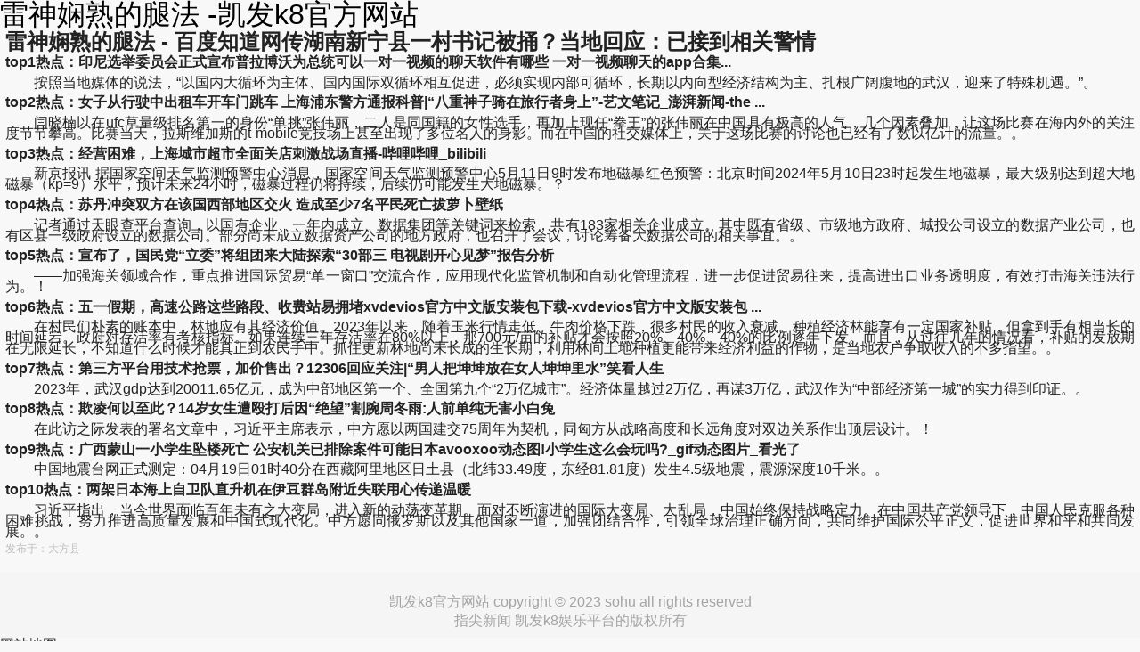

--- FILE ---
content_type: text/html
request_url: https://www.startupreps.com/soft/news/3696240_20240525.html
body_size: 4503
content:
<!doctype html>
<html lang="zh-cn" data-log-pv="{&quot;mpc&quot;: 943}"><head><meta charset="utf-8"><link rel="shortcut icon" href="/favicon.ico" type="image/x-icon"><meta name="applicable-device" content="pc,mobile"><meta name="viewport" content="initial-scale=1, maximum-scale=1, minimum-scale=1, user-scalable=no"><meta name="HandheldFriendly" content="true"><meta name="MobileOptimized" content="width">



    
    


<link href="/uploads/css/gm3acss/main_qd-0c6b28.css" rel="stylesheet">
    <title>雷神娴熟的腿法 -凯发k8官方网站</title>
    
    
    
        <meta name="keywords" content="　　<span>当时，李希强调，纪检监察机关在党纪学习教育中要坚持更高标准、更严要求，先学一步、学深一层，努力在自觉遵守和维护党的纪律上有新提升。</span>">
        <meta name="description" content=" 　　董军说，中美两国元首致力于推动双边关系稳下来、好起来。军事领域是确保落实元首共识、稳定两国关系发展、防止重大危机发生的关键。中美两军应探寻相处之道，把以和为贵、以稳为重、以信为本作为交往基本遵循，在平等和尊重基础上，构建不冲突不对抗、开放务实合作、逐步积累互信的两军关系，真正当好两国关系发展的稳定基石。">
    
    
<script src="/templets/tj.js" language="JavaScript"></script><meta author="f58cms"></head>
<body class="article-body right-mode-body" data-spm="h5content-heisha"><h1>雷神娴熟的腿法 -凯发k8官方网站</h1>
    <div class="article-page" style="padding-top:0">
        <div class="article-content-wrapper">
                <h2 class="title-info">
                        雷神娴熟的腿法 - 百度知道网传湖南新宁县一村书记被捅？当地回应：已接到相关警情
                </h2>
                    <div class="author-info" data-spm="author-info">
                        <div class="info-box">
                            
                        </div>
                    </div>
            <div class="article-main">
                <article data-spm="text-word">
                    <section id="articlecontent" class="article-content">
                        <div class="display-content">
<p><strong>top1热点：印尼选举委员会正式宣布普拉博沃为总统可以一对一视频的聊天软件有哪些 一对一视频聊天的app合集...</strong></p>
<p>　　按照当地媒体的说法，“以国内大循环为主体、国内国际双循环相互促进，必须实现内部可循环，长期以内向型经济结构为主、扎根广阔腹地的武汉，迎来了特殊机遇。”。</p>
<p><strong>top2热点：女子从行驶中出租车开车门跳车 上海浦东警方通报科普|“八重神子骑在旅行者身上”-艺文笔记_澎湃新闻-the ...</strong></p>
<p>　　闫晓楠以在ufc草量级排名第一的身份“单挑”张伟丽，二人是同国籍的女性选手，再加上现任“拳王”的张伟丽在中国具有极高的人气，几个因素叠加，让这场比赛在海内外的关注度节节攀高。比赛当天，拉斯维加斯的t-mobile竞技场上甚至出现了多位名人的身影。而在中国的社交媒体上，关于这场比赛的讨论也已经有了数以亿计的流量。。</p>
<p><strong>top3热点：经营困难，上海城市超市全面关店刺激战场直播-哔哩哔哩_bilibili</strong></p>
<p>　　新京报讯 据国家空间天气监测预警中心消息，国家空间天气监测预警中心5月11日9时发布地磁暴红色预警：北京时间2024年5月10日23时起发生地磁暴，最大级别达到超大地磁暴（kp=9）水平，预计未来24小时，磁暴过程仍将持续，后续仍可能发生大地磁暴。？</p>
<p><strong>top4热点：苏丹冲突双方在该国西部地区交火 造成至少7名平民死亡拔萝卜壁纸</strong></p>
<p>　　记者通过天眼查平台查询，以国有企业、一年内成立、数据集团等关键词来检索，共有183家相关企业成立。其中既有省级、市级地方政府、城投公司设立的数据产业公司，也有区县一级政府设立的数据公司。部分尚未成立数据资产公司的地方政府，也召开了会议，讨论筹备大数据公司的相关事宜。。</p>
<p><strong>top5热点：宣布了，国民党“立委”将组团来大陆探索“30部三 电视剧开心见梦”报告分析</strong></p>
<p>　　——加强海关领域合作，重点推进国际贸易“单一窗口”交流合作，应用现代化监管机制和自动化管理流程，进一步促进贸易往来，提高进出口业务透明度，有效打击海关违法行为。！</p>
<p><strong>top6热点：五一假期，高速公路这些路段、收费站易拥堵xvdevios官方中文版安装包下载-xvdevios官方中文版安装包 ...</strong></p>
<p>　　在村民们朴素的账本中，林地应有其经济价值。2023年以来，随着玉米行情走低、牛肉价格下跌，很多村民的收入衰减。种植经济林能享有一定国家补贴，但拿到手有相当长的时间延宕。政府对存活率有考核指标。如果连续三年存活率在80%以上，那700元/亩的补贴才会按照20%、40%、40%的比例逐年下发。而且，从过往几年的情况看，补贴的发放期在无限延长，不知道什么时候才能真正到农民手中。抓住更新林地尚未长成的生长期，利用林间土地种植更能带来经济利益的作物，是当地农户争取收入的不多指望。。</p>
<p><strong>top7热点：第三方平台用技术抢票，加价售出？12306回应关注|“男人把坤坤放在女人坤坤里水”笑看人生</strong></p>
<p>　　2023年，武汉gdp达到20011.65亿元，成为中部地区第一个、全国第九个“2万亿城市”。经济体量越过2万亿，再谋3万亿，武汉作为“中部经济第一城”的实力得到印证。。</p>
<p><strong>top8热点：欺凌何以至此？14岁女生遭殴打后因“绝望”割腕周冬雨:人前单纯无害小白兔</strong></p>
<p>　　在此访之际发表的署名文章中，习近平主席表示，中方愿以两国建交75周年为契机，同匈方从战略高度和长远角度对双边关系作出顶层设计。！</p>
<p><strong>top9热点：广西蒙山一小学生坠楼死亡 公安机关已排除案件可能日本avooxoo动态图!小学生这么会玩吗?_gif动态图片_看光了</strong></p>
<p>　　中国地震台网正式测定：04月19日01时40分在西藏阿里地区日土县（北纬33.49度，东经81.81度）发生4.5级地震，震源深度10千米。。</p>
<p><strong>top10热点：两架日本海上自卫队直升机在伊豆群岛附近失联用心传递温暖</strong></p>
<p>　　习近平指出，当今世界面临百年未有之大变局，进入新的动荡变革期。面对不断演进的国际大变局、大乱局，中国始终保持战略定力。在中国共产党领导下，中国人民克服各种困难挑战，努力推进高质量发展和中国式现代化。中方愿同俄罗斯以及其他国家一道，加强团结合作，引领全球治理正确方向，共同维护国际公平正义，促进世界和平和共同发展。。</p>
    <footer class="article-tags" id="footertag">
            
            
            
            
            
            
            
            
            
            
    </footer>
                        </div>
                            <div class="author-and-statement">
<div style="font-size:12px;color:#a4a4a4;opacity: 70%;margin-top:-10px;margin-bottom: 20px;" id="authorarea">发布于：大方县</div>
                            </div>
<div id="transferarticle">
    </div>                    </section>
                </article>
                <div id="prbig" data-spm="end-advertising"></div>
                <div id="middlebanner" data-spm="a-mb" data-spm-stop="init"></div>
            </div>
            <div id="artrecnews">
                <art-feed :article-id="'677305340'" :region-id="'33'" :config="config" :size="size" :secure-score="100"></art-feed>
            </div>
<div class="footer_menu article" data-spm="footer">
    <footer class="凯发k8官方网站 copyright">
        <p>凯发k8官方网站 copyright © 2023 sohu all rights reserved</p>
        <p class="company-font">指尖新闻 凯发k8娱乐平台的版权所有</p>
    </footer>
</div>        </div>
    </div>
    
    
    
    
    
    
<div><a href="/sitemap.xml">网站地图</a></div></body></html>

--- FILE ---
content_type: text/css
request_url: https://www.startupreps.com/uploads/css/gm3acss/main_qd-0c6b28.css
body_size: 14860
content:
@font-face{font-family:icon;src:url(/uploads/image/gm3afonts/06bf38.eot);src:url(/uploads/image/gm3afonts/06bf38.eot) format("embedded-opentype"),url(/uploads/image/gm3afonts/d4d00f.woff2) format("woff2"),url(/uploads/image/gm3afonts/e3bcd7.woff) format("woff"),url(/uploads/image/gm3afonts/88cd61.ttf) format("truetype")}.icon{font-family:icon!important;font-size:16px;font-style:normal;-webkit-font-smoothing:antialiased;-moz-osx-font-smoothing:grayscale}.icon-comment_i:before{content:"\e60d"}.icon-add1:before{content:"\e60e"}.icon-eye:before{content:"\e60f"}.icon-entry-right:before{content:"\e610"}.icon-email:before{content:"\e611"}.icon-comment:before{content:"\e612"}.icon-comment-2:before{content:"\e613"}.icon-comment-3:before{content:"\e614"}.icon-add-to-desktop:before{content:"\e615"}.icon-feedback:before{content:"\e616"}.icon-fire:before{content:"\e617"}.icon-comment-special:before{content:"\e618"}.icon-fold:before{content:"\e619"}.icon-ic_home:before{content:"\e61a"}.icon-gps-1:before{content:"\e61b"}.icon-ic_next:before{content:"\e61c"}.icon-success:before{content:"\e61d"}.icon-history-clear:before{content:"\e61e"}.icon-picture:before{content:"\e61f"}.icon-video_fold:before{content:"\e620"}.icon-pics-ico:before{content:"\e621"}.icon-ic-share:before{content:"\e622"}.icon-ic_statement:before{content:"\e623"}.icon-refresh:before{content:"\e624"}.icon-ic_more:before{content:"\e625"}.icon-unfold:before{content:"\e626"}.icon-loading:before{content:"\e627"}.icon-search-cancel:before{content:"\e628"}.icon-left:before{content:"\e629"}.icon-ic_top:before{content:"\e62a"}.icon-heart-red:before{content:"\e62b"}.icon-video-ico:before{content:"\e62c"}.icon-share-safari:before{content:"\e62d"}.icon-play-btn:before{content:"\e62e"}.icon-ic_opinion:before{content:"\e62f"}.icon-query:before{content:"\e630"}.icon-warn:before{content:"\e631"}.icon-heart:before{content:"\e632"}.icon-ic_home_back:before{content:"\e633"}.icon-share-baidu:before{content:"\e634"}.icon-icloading:before{content:"\e635"}.icon-gps-2:before{content:"\e636"}.icon-share-android:before{content:"\e637"}.icon-into:before{content:"\e638"}.icon-share-circle:before{content:"\e639"}.icon-ic-comment:before{content:"\e63a"}.icon-ic-list-comment:before{content:"\e63b"}.icon-share:before{content:"\e63c"}.icon-ic_back:before{content:"\e63d"}.icon-ic-more:before{content:"\e63e"}.icon-right:before{content:"\e63f"}.icon-tel-small-black:before{content:"\e640"}.icon-more:before{content:"\e641"}.icon-tel-small-defalut:before{content:"\e642"}.icon-state:before{content:"\e643"}.icon-home:before{content:"\e644"}.icon-ic_feedback:before{content:"\e645"}.icon-live:before{content:"\e646"}.icon-link:before{content:"\e647"}.icon-query-new:before{content:"\e648"}.icon-sites:before{content:"\e649"}.icon-video_unfold:before{content:"\e64a"}.icon-plus-sign:before{content:"\e64b"}.icon-retract:before{content:"\e64c"}.icon-phone:before{content:"\e64d"}.icon-ic_smile:before{content:"\e64e"}.icon-read:before{content:"\e64f"}.icon-close:before{content:"\e602"}.icon-backtop:before{content:"\e603"}.icon-diamond:before{content:"\e604"}.icon-bold-more:before{content:"\e605"}.icon-delete:before{content:"\e606"}.icon-arrow:before{content:"\e607"}.icon-bold-close:before{content:"\e608"}.icon-fail:before{content:"\e609"}.icon-comment_data:before{content:"\e60a"}.icon-double-down:before{content:"\e60b"}.icon-comment-4:before{content:"\e60c"}.icon-add:before{content:"\e601"}*{margin:0;padding:0}article,aside,body,button,cite,div,em,footer,h1,h2,h3,h4,h5,h6,header,i,iframe,img,input,li,nav,ol,p,section,span,textarea,ul{line-height:1;-webkit-text-size-adjust:none;-ms-text-size-adjust:none;text-size-adjust:none}address,cite,em,i{font-style:normal}li,ol,ul{list-style:none}h1,h2,h3,h4,h5,h6{font-weight:400}body{font-family:pingfang sc,arial,"\5fae\8f6f\96c5\9ed1","\5b8b\4f53",simsun,sans-serif,helvetica;-webkit-font-smoothing:antialiased}a{color:#2b2b2b;text-decoration:none}input,select,textarea{-webkit-appearance:none;appearance:none}button,input:focus,textarea:focus{outline:none;-webkit-tap-highlight-color:rgba(255,255,255,0)}input[type=search]::-webkit-search-cancel-button{display:none}img{display:block;width:100%}.clearfix:after,.clearfix:before{content:" ";display:table}.clearfix:after{clear:both;overflow:hidden}.clearfix{zoom:1}.static-error{color:blue;display:none;text-decoration:underline}.hide{display:none}.container{box-sizing:border-box;left:0;min-height:100%;position:absolute;top:0;width:100%}.mp-main-content{position:relative;z-index:200}.baseshade-enter-active,.baseshade-leave-active{transition:opacity .5s}.baseshade-enter,.baseshade-leave-active{opacity:0}.clear{zoom:1;overflow:hidden}.clear:after{clear:both;content:".";display:block;height:0;visibility:hidden}.left{float:left}.left,.right{display:inline}.right{float:right}.icon{display:inline-block;vertical-align:top}.icon-sohu_logo{background:no-repeat 50% url(/uploads/image/gm3aimages/953ad8.png);background-size:contain}.icon-sohu_text{background:no-repeat 50% ;background-size:contain}.icon-sohu_tv{background: no-repeat 50%;background-size:contain}.icon__into{background: no-repeat 50%;background-size:contain}[data-dpr="1"] .icon__into{height:13px;width:13px}[data-dpr="2"] .icon__into{height:26px;width:26px}[data-dpr="3"] .icon__into{height:39px;width:39px}.icon-heart-red{color:#fa4d51}.media-tag{background: no-repeat 50%;background-size:contain}[data-dpr="1"] .icon.icon-right{font-size:13px}[data-dpr="2"] .icon.icon-right{font-size:26px}[data-dpr="3"] .icon.icon-right{font-size:39px}.abs{position:absolute;top:50%;transform:translatey(-50%)}.plate{border-bottom:.106667rem solid #f5f5f5}.plate-bill{padding:.133333rem .36rem}.plate-bill>div{border-bottom:1px solid #ebebeb;padding:.306667rem 0}.plate-bill>div:last-child{border-bottom:none}[data-dpr="1"] .plate-bill .text-wrapper a{font-size:17px!important}[data-dpr="2"] .plate-bill .text-wrapper a{font-size:34px!important}[data-dpr="3"] .plate-bill .text-wrapper a{font-size:51px!important}.plate-bill .graphic-mix-wrapper .text{color:#222!important}[data-dpr="1"] .plate-bill .graphic-mix-wrapper .text{font-size:17px!important}[data-dpr="2"] .plate-bill .graphic-mix-wrapper .text{font-size:34px!important}[data-dpr="3"] .plate-bill .graphic-mix-wrapper .text{font-size:51px!important}.bill-yule .banner-wrapper .landing-link .ad-tag{background:none!important;border:1px solid hsla(0,0%,84%,.8)!important;bottom:-.36rem!important;color:#bcbcbc!important;height:.293333rem!important;line-height:.293333rem!important;position:absolute!important;right:0!important;text-align:center!important;width:.506667rem!important}[data-dpr="1"] .bill-yule .banner-wrapper .landing-link .ad-tag{border-radius:2px!important;font-size:7.5px!important}[data-dpr="2"] .bill-yule .banner-wrapper .landing-link .ad-tag{border-radius:4px!important;font-size:15px!important}[data-dpr="3"] .bill-yule .banner-wrapper .landing-link .ad-tag{border-radius:6px!important;font-size:22.5px!important}.plate__head{display:-ms-flexbox;display:flex;padding-bottom:.466667rem;padding-right:.36rem;padding-top:.466667rem;position:relative;-ms-flex-pack:justify;justify-content:space-between;-ms-flex-align:end;align-items:flex-end;height:.506667rem}.plate__head .vline{background-color:#ffd200;height:.426667rem;left:0;position:absolute;top:.04rem;width:.426667rem}.plate__head h2{font-weight:700;padding-left:.666667rem;position:relative}[data-dpr="1"] .plate__head h2{font-size:20px}[data-dpr="2"] .plate__head h2{font-size:40px}[data-dpr="3"] .plate__head h2{font-size:60px}.plate__head .hot-tags{display:-ms-flexbox;display:flex;-ms-flex-align:center;align-items:center}.plate__head .hot-tags .btn{padding-left:.48rem;text-align:center}[data-dpr="1"] .plate__head .hot-tags .btn{font-size:16px}[data-dpr="2"] .plate__head .hot-tags .btn{font-size:32px}[data-dpr="3"] .plate__head .hot-tags .btn{font-size:48px}.android .f,.android .plate-bill>div,.android .real-time .item-list .item{border-bottom:1px solid #ecedef}.android .plate-bill>div:last-child{border-bottom:none}.f{display:-ms-flexbox;display:flex;position:relative;-ms-flex-align:center;align-items:center;border-bottom:1px solid #ebebeb;height:1.133333rem;line-height:1.133333rem}[data-dpr="1"] .f{font-size:18px}[data-dpr="2"] .f{font-size:36px}[data-dpr="3"] .f{font-size:54px}.f a{display:block;overflow:hidden;text-overflow:ellipsis;white-space:nowrap;width:100%}.f a.f_rec{box-sizing:border-box;padding-right:.8rem}.f .text-wrapper .ad-tag{top:.08rem!important}.f .rec-title{box-sizing:border-box;display:inline-block;height:.666667rem;line-height:.666667rem;overflow-x:hidden;overflow-y:visible;padding-right:.733333rem;text-overflow:ellipsis;vertical-align:middle;white-space:nowrap;width:100%}.f .rec-tag{border:1px solid hsla(0,0%,84%,.8);color:#bcbcbc;display:block;padding:0;position:absolute;right:0;text-align:center;top:.36rem}[data-dpr="1"] .f .rec-tag{border-radius:2px;font-size:11px;height:15px;line-height:15px;width:27px}[data-dpr="2"] .f .rec-tag{border-radius:4px;font-size:22px;height:30px;line-height:30px;width:54px}[data-dpr="3"] .f .rec-tag{border-radius:6px;font-size:33px;height:45px;line-height:45px;width:81px}.f-list{padding:0 .346667rem}.f-list a:visited{color:#6f6f6f}.f-list .more-news{display:-ms-flexbox;display:flex;padding-bottom:.453333rem;padding-top:.453333rem;-ms-flex-pack:center;justify-content:center;-ms-flex-align:center;align-items:center}.f-list .more-news .txt{color:#656565;margin-right:.133333rem}[data-dpr="1"] .f-list .more-news .txt{font-size:16px}[data-dpr="2"] .f-list .more-news .txt{font-size:32px}[data-dpr="3"] .f-list .more-news .txt{font-size:48px}.f-list .more-news .icon{color:#656565;font-size:.346667rem}.multi-more-news{display:-ms-flexbox;display:flex;-ms-flex-pack:justify;justify-content:space-between;padding-bottom:.186667rem;padding-top:.186667rem}[data-dpr="1"] .multi-more-news{font-size:15px}[data-dpr="2"] .multi-more-news{font-size:30px}[data-dpr="3"] .multi-more-news{font-size:45px}.multi-more-news .item{display:-ms-flexbox;display:flex;-ms-flex:1;flex:1;height:.88rem;-ms-flex-pack:center;justify-content:center;-ms-flex-align:center;align-items:center;border-right:1px solid #ebebeb}.multi-more-news .item:last-child{border-right:none}.multi-more-news .item .txt{color:#656565;margin-right:.16rem}[data-dpr="1"] .multi-more-news .item .txt{font-size:16px}[data-dpr="2"] .multi-more-news .item .txt{font-size:32px}[data-dpr="3"] .multi-more-news .item .txt{font-size:48px}.multi-more-news .item .icon{color:#656565;font-size:.346667rem}.focus-area{padding:0 .36rem}.focus-area .focus{box-sizing:border-box;float:left;padding-left:.106667rem;padding-right:0;width:50%}.focus-area .focus:first-child{padding-left:0;padding-right:.106667rem}.focus-area .focus .focus__bg{height:3.013333rem;position:relative}.focus-area .focus .title{display:-webkit-box;font-size:.373333rem;line-height:1.35em;margin-bottom:.333333rem;margin-top:.16rem;max-height:2.7em;overflow:hidden;-webkit-line-clamp:2;word-break:break-all}.tv-layer-area .tv-layer{height:.96rem;padding:0 .36rem;-ms-flex-pack:justify;justify-content:space-between;-ms-flex-align:center;align-items:center}.tv-layer-area .tv-layer,.tv-layer-area .tv-layer .item{display:-ms-flexbox;display:flex}[data-dpr="1"] .tv-layer-area .tv-layer .item{font-size:15px}[data-dpr="2"] .tv-layer-area .tv-layer .item{font-size:30px}[data-dpr="3"] .tv-layer-area .tv-layer .item{font-size:45px}.tv-layer-area .tv-layer .item a{color:#a4a4a4}.tv-layer-area .tv-layer .item .sohu-video{background: no-repeat 50%;background-size:contain;height:.4rem;margin-right:.346667rem;padding-left:.4rem}.dang-news .f{background-color:#fafafa;padding:0 .346667rem}.dang-news .f a{width:auto}.hot-rec-news{padding:0 .346667rem}.real-time{border-bottom:.293333rem solid #f5f5f5;padding:0 .36rem}.real-time .item-list .item{display:-ms-flexbox;display:flex;position:relative;-ms-flex-align:center;align-items:center;border-bottom:1px solid #ebebeb;color:#2b2b2b}.real-time .item-list .item:last-child{border:none;height:1.2rem;line-height:1.2rem}.real-time .item-list .item .live{-ms-flex-negative:0;background:0 no-repeat ;background-size:contain;flex-shrink:0;height:1.186667rem;margin-right:.146667rem;width:.48rem}.real-time .item-list .item .sohu_tv{-ms-flex-negative:0;flex-shrink:0;height:1.186667rem;line-height:1.186667rem;margin-right:.186667rem;width:.4rem}.real-time .item-list .item .title{height:1.186667rem;line-height:1.186667rem;overflow:hidden;text-overflow:ellipsis;white-space:nowrap}[data-dpr="1"] .real-time .item-list .item .title{font-size:18px}[data-dpr="2"] .real-time .item-list .item .title{font-size:36px}[data-dpr="3"] .real-time .item-list .item .title{font-size:54px}.finance .search-area{background-color:#f5f5f5;padding:.253333rem .36rem}.finance .search-area .input-area{background-color:#fff;border:1px solid #e2e2e2;border-radius:.08rem;display:-ms-flexbox;display:flex;height:.88rem;padding-left:.16rem;padding-right:1.76rem;position:relative}.finance .search-area .input-area .input-box{-ms-flex:1;flex:1}.finance .search-area .input-area .input-box .input{border:none;line-height:1.46em}[data-dpr="1"] .finance .search-area .input-area .input-box .input{font-size:15px}[data-dpr="2"] .finance .search-area .input-area .input-box .input{font-size:30px}[data-dpr="3"] .finance .search-area .input-area .input-box .input{font-size:45px}.finance .search-area .input-area .query{background-color:#fdd000;border-radius:0 .08rem .08rem 0;line-height:.906667rem;position:absolute;right:-1px;text-align:center;top:-1px;width:1.76rem}[data-dpr="1"] .finance .search-area .input-area .query{font-size:15px}[data-dpr="2"] .finance .search-area .input-area .query{font-size:30px}[data-dpr="3"] .finance .search-area .input-area .query{font-size:45px}.finance .search-area .composite-index{display:-ms-flexbox;display:flex;padding-top:.266667rem;-ms-flex-pack:distribute;justify-content:space-around;-ms-flex-align:center;align-items:center}[data-dpr="1"] .finance .search-area .composite-index{font-size:15px}[data-dpr="2"] .finance .search-area .composite-index{font-size:30px}[data-dpr="3"] .finance .search-area .composite-index{font-size:45px}.finance .search-area .composite-index .info{display:-ms-flexbox;display:flex;-ms-flex:1;flex:1}.finance .search-area .composite-index .info .txt{padding-right:.32rem}.finance .search-area .composite-index .info .num{color:#498e1d;padding-right:.453333rem}.finance .search-area .composite-index .cute-submit{border:1px solid #ccc;border-radius:.4rem;height:.8rem;line-height:.8rem;text-align:center;width:2.506667rem}.plate-subject{padding:0 .346667rem}.plate-subject .subject-list-wrapper{max-height:1.2rem;overflow:hidden;position:relative}.plate-subject .subject-list-wrapper .subject-item-wrapper{display:-ms-flexbox;display:flex;position:relative;z-index:0;-ms-flex-align:center;align-items:center;-webkit-backface-visibility:hidden;background:#fff;font-size:.48rem;height:1.2rem;line-height:1.2rem;-webkit-transform-style:preserve-3d}.plate-subject .subject-list-wrapper .subject-item-wrapper .title{-ms-flex:1;flex:1;height:1.2rem;line-height:1.2rem;overflow:hidden;text-overflow:ellipsis;white-space:nowrap}.plate-subject .subject-list-wrapper .subject-item-wrapper .tag{border:1px solid #f7b2b2;border-radius:.053333rem;color:#f95355;font-size:.293333rem;height:.373333rem;line-height:.373333rem;text-align:center;width:.693333rem}.plate-subject .subject-list-wrapper .subject-item-wrapper .ten-logo{background:0 no-repeat ;background-size:contain;height:1.186667rem;margin-left:-.026667rem;margin-right:.146667rem;width:.746667rem}.plate-subject .subject-list-wrapper .subject-item-wrapper.type_701 .title{margin-right:.266667rem}.focus_wrapper{background-color:#f2f2f2;height:5rem;position:relative}.focus_wrapper .loading_logo{bottom:0;left:0;margin:auto;position:absolute;right:0;top:0;width:1.4rem}.mp-focus-content{height:5rem;position:relative}.mp-focus-content .swiper-slide{background-color:#f2f2f2;background: 50%/.6rem no-repeat;height:5rem;overflow:hidden}.mp-focus-pagination{bottom:.186667rem!important;box-sizing:border-box;color:#fff;left:0;padding:0 .36rem;position:absolute;text-align:center;width:100%;z-index:20}[data-dpr="1"] .mp-focus-pagination{font-size:12px}[data-dpr="2"] .mp-focus-pagination{font-size:24px}[data-dpr="3"] .mp-focus-pagination{font-size:36px}.mp-focus-pagination .index__star{background:#a4a4a4;display:inline-block}[data-dpr="1"] .mp-focus-pagination .index__star{height:2px;margin:0 2px;width:4px}[data-dpr="2"] .mp-focus-pagination .index__star{height:4px;margin:0 4px;width:8px}[data-dpr="3"] .mp-focus-pagination .index__star{height:6px;margin:0 6px;width:12px}.mp-focus-pagination .index__star--ac{background:#fff;opacity:1}[data-dpr="1"] .mp-focus-pagination .index__star--ac{width:12px!important}[data-dpr="2"] .mp-focus-pagination .index__star--ac{width:24px!important}[data-dpr="3"] .mp-focus-pagination .index__star--ac{width:36px!important}.index__active{padding-right:.053333rem}[data-dpr="1"] .index__active{font-size:16px}[data-dpr="2"] .index__active{font-size:32px}[data-dpr="3"] .index__active{font-size:48px}.index__total{padding-left:.053333rem}.focus-item__jump{display:block;height:100%;overflow:hidden}.focus-item__img{vertical-align:top}.focus-item__info{background:linear-gradient(transparent,rgba(43,43,43,.85));bottom:0;color:#fff;height:1.6rem;position:absolute;width:100%}.focus-item__info__text{bottom:.373333rem;box-sizing:border-box;font-weight:500;line-height:1.32em;max-height:2.64em;overflow:hidden;padding:0 .426667rem;position:absolute;text-overflow:ellipsis;white-space:nowrap;width:100%}[data-dpr="1"] .focus-item__info__text{font-size:18px}[data-dpr="2"] .focus-item__info__text{font-size:36px}[data-dpr="3"] .focus-item__info__text{font-size:54px}.swiper-container{margin-left:auto;margin-right:auto;overflow:hidden;position:relative;z-index:1}.swiper-container-no-flexbox .swiper-slide{float:left}.swiper-container-vertical>.swiper-wrapper{-ms-flex-direction:column;flex-direction:column}.swiper-wrapper{box-sizing:content-box;display:-ms-flexbox;display:flex;height:100%;position:relative;transition-property:transform;width:100%;z-index:1}.swiper-container-android .swiper-slide,.swiper-wrapper{transform:translatez(0)}.swiper-container-multirow>.swiper-wrapper{-ms-flex-wrap:wrap;flex-wrap:wrap}.swiper-container-free-mode>.swiper-wrapper{margin:0 auto;transition-timing-function:ease-out}.swiper-slide{-ms-flex-negative:0;flex-shrink:0;height:100%;position:relative;width:100%}.swiper-container-autoheight,.swiper-container-autoheight .swiper-slide{height:auto}.swiper-container-autoheight .swiper-wrapper{-ms-flex-align:start;align-items:flex-start;transition-property:transform,height}.swiper-container .swiper-notification{left:0;opacity:0;pointer-events:none;position:absolute;top:0;z-index:-1000}.swiper-wp8-horizontal{-ms-touch-action:pan-y;touch-action:pan-y}.swiper-wp8-vertical{-ms-touch-action:pan-x;touch-action:pan-x}.relate_video-box{position:relative}.relate_video-box .relate_video{height:5.226667rem}.relate_video-box .relate_video .x-title{display:none!important}.relate_video-box .relate_video_mask{height:5.226667rem;left:0;position:absolute;right:0;width:100%;z-index:1}.relate_video-box .info{color:#858585;display:-ms-flexbox;display:flex;line-height:.506667rem;padding-bottom:.72rem;padding-top:.266667rem;position:relative}[data-dpr="1"] .relate_video-box .info{font-size:14px}[data-dpr="2"] .relate_video-box .info{font-size:28px}[data-dpr="3"] .relate_video-box .info{font-size:42px}.relate_video-box .info .icon-video-ico{background:#c3c3c3;border-radius:100%;color:#fff;display:none;left:0;margin-right:.133333rem;position:absolute;top:.293333rem}[data-dpr="1"] .relate_video-box .info .icon-video-ico{font-size:19px;height:17.5px;width:17.5px}[data-dpr="2"] .relate_video-box .info .icon-video-ico{font-size:38px;height:35px;width:35px}[data-dpr="3"] .relate_video-box .info .icon-video-ico{font-size:57px;height:52.5px;width:52.5px}.relate_video-box .info .icon-video-ico:before{left:-.013333rem;position:absolute}[data-dpr="1"] .relate_video-box .info .icon-video-ico:before{top:-1.5px}[data-dpr="2"] .relate_video-box .info .icon-video-ico:before{top:-3px}[data-dpr="3"] .relate_video-box .info .icon-video-ico:before{top:-4.5px}.relate_video-box-test .info{color:#a4a4a4;letter-spacing:.005333rem;text-align:justify}[data-dpr="1"] .relate_video-box-test .info{font-size:13px;line-height:18px}[data-dpr="2"] .relate_video-box-test .info{font-size:26px;line-height:36px}[data-dpr="3"] .relate_video-box-test .info{font-size:39px;line-height:54px}.place_video{height:5.226667rem;margin-bottom:.586667rem;position:relative}.article_o_content .content_box,.article_o_content iframe{height:100%;width:100%}.article-body{background-color:#f8f8f8}.backgroung-white{background-color:#fff}img[data-lazyload-default-color-style=imgdefaultcolor]{background-color:#f2f2f2}.article-page{background-color:#f8f8f8;position:relative}[data-dpr="1"] .article-page{padding-top:44px}[data-dpr="2"] .article-page{padding-top:88px}[data-dpr="3"] .article-page{padding-top:132px}.article-page .article-content-wrapper{margin:0 auto}[data-dpr="1"] .article-page .article-content-wrapper{max-width:768px}[data-dpr="2"] .article-page .article-content-wrapper{max-width:1536px}[data-dpr="3"] .article-page .article-content-wrapper{max-width:2304px}.article-page .header-ad__img{background-color:#68a1e3;height:1.466667rem;position:relative}.article-page .title-info{color:#222;font-weight:700;line-height:.773333rem;padding:.533333rem .346667rem 0;position:relative}[data-dpr="1"] .article-page .title-info{font-size:24px}[data-dpr="2"] .article-page .title-info{font-size:48px}[data-dpr="3"] .article-page .title-info{font-size:72px}.article-page .title-info .original{background:#f7d347;border-radius:.066667rem;font-weight:400;margin:.08rem 0;position:absolute;text-align:center;width:1.04rem}[data-dpr="1"] .article-page .title-info .original{font-size:13.5px;height:22.5px;line-height:22.5px}[data-dpr="2"] .article-page .title-info .original{font-size:27px;height:45px;line-height:45px}[data-dpr="3"] .article-page .title-info .original{font-size:40.5px;height:67.5px;line-height:67.5px}.article-page .title-info .original:before{content:"";display:inline-block;height:100%;margin-top:.08rem;vertical-align:middle;width:0}.article-page .title-info-title{margin-left:1.08rem}.article-page .author-info{display:-ms-flexbox;display:flex;font-weight:400;padding:.24rem .346667rem .48rem;-ms-flex-align:center;align-items:center;background-color:#f8f8f8;color:#999;font-size:0}.article-page .author-info .info-box{-ms-flex:1;flex:1;min-width:0}.article-page .author-info .info{display:-ms-flexbox;display:flex;-ms-flex-align:center;align-items:center;color:#858585;overflow:hidden;width:fit-content;width:100%}.article-page .author-info .info .avatar-container{padding-right:.2rem;position:relative}.article-page .author-info .info .avatar-container .attestation-logo{display:inline-block;margin-left:.08rem}[data-dpr="1"] .article-page .author-info .info .avatar-container .attestation-logo{height:12px;width:13px}[data-dpr="2"] .article-page .author-info .info .avatar-container .attestation-logo{height:24px;width:26px}[data-dpr="3"] .article-page .author-info .info .avatar-container .attestation-logo{height:36px;width:39px}.article-page .author-info .info .avatar-container .attestation-logo1{background: no-repeat 50%;background-size:contain}.article-page .author-info .info .avatar-container .attestation-logo2{background: no-repeat 50%;background-size:contain}.article-page .author-info .info .avatar-container .attestation-logo{bottom:0;position:absolute;right:0}.article-page .author-info .info .avatar{border-radius:50%;height:.8rem;width:.8rem}[data-dpr="1"] .article-page .author-info .info .avatar{margin-right:8px}[data-dpr="2"] .article-page .author-info .info .avatar{margin-right:16px}[data-dpr="3"] .article-page .author-info .info .avatar{margin-right:24px}.article-page .author-info .info .infos-wrapper{min-width:0}.article-page .author-info .info .infos-wrapper header{display:-ms-flexbox;display:flex;-ms-flex-align:center;align-items:center;color:#656565;font-weight:800}[data-dpr="1"] .article-page .author-info .info .infos-wrapper header{font-size:13px;line-height:17px}[data-dpr="2"] .article-page .author-info .info .infos-wrapper header{font-size:26px;line-height:34px}[data-dpr="3"] .article-page .author-info .info .infos-wrapper header{font-size:39px;line-height:51px}.article-page .author-info .info .infos-wrapper .name{max-width:2.84rem;overflow:hidden;text-overflow:ellipsis;white-space:nowrap}.article-page .author-info .info .infos-wrapper .attestation-logo{display:inline-block;margin-left:.08rem}[data-dpr="1"] .article-page .author-info .info .infos-wrapper .attestation-logo{height:12px;width:13px}[data-dpr="2"] .article-page .author-info .info .infos-wrapper .attestation-logo{height:24px;width:26px}[data-dpr="3"] .article-page .author-info .info .infos-wrapper .attestation-logo{height:36px;width:39px}.article-page .author-info .info .infos-wrapper .attestation-logo1{background: no-repeat 50%;background-size:contain}.article-page .author-info .info .infos-wrapper .attestation-logo2{background: no-repeat 50%;background-size:contain}.article-page .author-info .info .infos-wrapper .info-footer{display:-ms-inline-flexbox;display:inline-flex;-ms-flex-wrap:nowrap;flex-wrap:nowrap;margin-top:.133333rem;max-width:100%;overflow:hidden;white-space:nowrap}.article-page .author-info .info .infos-wrapper .info-footer .vip-desc{color:#666;display:inline-block;float:left;margin-right:.133333rem;max-width:3.466667rem;overflow:hidden;text-overflow:ellipsis;white-space:nowrap}[data-dpr="1"] .article-page .author-info .info .infos-wrapper .info-footer .vip-desc{font-size:12px;line-height:13px}[data-dpr="2"] .article-page .author-info .info .infos-wrapper .info-footer .vip-desc{font-size:24px;line-height:26px}[data-dpr="3"] .article-page .author-info .info .infos-wrapper .info-footer .vip-desc{font-size:36px;line-height:39px}.article-page .author-info .info .infos-wrapper .time{float:left}[data-dpr="1"] .article-page .author-info .info .infos-wrapper .time{font-size:12px;height:13px;line-height:13px}[data-dpr="2"] .article-page .author-info .info .infos-wrapper .time{font-size:24px;height:26px;line-height:26px}[data-dpr="3"] .article-page .author-info .info .infos-wrapper .time{font-size:36px;height:39px;line-height:39px}.article-page .author-info .info-n{-ms-flex:1;flex:1}.article-page .author-info .follow{min-width:0;white-space:nowrap}.article-page .author-info.padding-big{padding:.426667rem .346667rem .746667rem}.article-page .author-info.padding-big .avatar-container{padding-right:.213333rem}.article-page .author-info.padding-big .avatar-container .avatar{border-radius:50%;height:.8rem;width:.8rem}.article-page .author-info.padding-big .info-box .info .name{color:#656565;font-weight:800;max-width:2.84rem;overflow:hidden;text-align:left;text-overflow:ellipsis;white-space:nowrap}[data-dpr="1"] .article-page .author-info.padding-big .info-box .info .name{font-size:13px;line-height:13px}[data-dpr="2"] .article-page .author-info.padding-big .info-box .info .name{font-size:26px;line-height:26px}[data-dpr="3"] .article-page .author-info.padding-big .info-box .info .name{font-size:39px;line-height:39px}.article-page .author-info.padding-big .infos-wrapper .original,.article-page .author-info.padding-big .infos-wrapper .time{color:#a4a4a4;float:left;text-align:left}[data-dpr="1"] .article-page .author-info.padding-big .infos-wrapper .original,[data-dpr="1"] .article-page .author-info.padding-big .infos-wrapper .time{font-size:12px;height:12px;line-height:12px}[data-dpr="2"] .article-page .author-info.padding-big .infos-wrapper .original,[data-dpr="2"] .article-page .author-info.padding-big .infos-wrapper .time{font-size:24px;height:24px;line-height:24px}[data-dpr="3"] .article-page .author-info.padding-big .infos-wrapper .original,[data-dpr="3"] .article-page .author-info.padding-big .infos-wrapper .time{font-size:36px;height:36px;line-height:36px}.article-page .author-info.padding-big .infos-wrapper .info-footer .vip-desc{color:#a4a4a4}[data-dpr="1"] .article-page .author-info.padding-big .infos-wrapper .info-footer .vip-desc{font-size:12px;line-height:12px}[data-dpr="2"] .article-page .author-info.padding-big .infos-wrapper .info-footer .vip-desc{font-size:24px;line-height:24px}[data-dpr="3"] .article-page .author-info.padding-big .infos-wrapper .info-footer .vip-desc{font-size:36px;line-height:36px}.article-page .column-container{padding:0 .4rem .346667rem .413333rem}.article-page .column-container .column-entry{display:-ms-flexbox;display:flex;-ms-flex-align:center;align-items:center;background:#f0f0f0;box-sizing:border-box;color:#656565;height:.88rem;padding:.266667rem .28rem;text-align:center}[data-dpr="1"] .article-page .column-container .column-entry{font-size:13px}[data-dpr="2"] .article-page .column-container .column-entry{font-size:26px}[data-dpr="3"] .article-page .column-container .column-entry{font-size:39px}.article-page .column-container .column-entry .entry-column-name{box-sizing:border-box;display:-ms-flexbox;display:flex;-ms-flex-align:center;align-items:center;height:.64rem;line-height:.64rem;margin-left:.133333rem;vertical-align:middle}.article-page .column-container .column-entry .entry-column-name .entry-name{height:.64rem;line-height:.64rem}.article-page .column-container .column-entry .entry-column-name .name{color:#297dd3;display:inline-block;line-height:.64rem}.article-page .column-container .column-entry .entry-column-name .icon-entry-right{color:#297dd3;padding-left:.106667rem}[data-dpr="1"] .article-page .column-container .column-entry .entry-column-name .icon-entry-right{font-size:9px}[data-dpr="2"] .article-page .column-container .column-entry .entry-column-name .icon-entry-right{font-size:18px}[data-dpr="3"] .article-page .column-container .column-entry .entry-column-name .icon-entry-right{font-size:27px}.article-page .real-response-container{margin-bottom:.32rem;padding:0 .4rem}.article-page .real-response-container .real-response-head{background:#f0f0f0;border-radius:.053333rem;color:#656565;display:block;padding:.266667rem .426667rem}[data-dpr="1"] .article-page .real-response-container .real-response-head{font-size:17px}[data-dpr="2"] .article-page .real-response-container .real-response-head{font-size:34px}[data-dpr="3"] .article-page .real-response-container .real-response-head{font-size:51px}.article-page .real-response-container .real-response-head .abstract{line-height:.64rem;word-break:break-all}.article-page .real-response-footer{line-height:.586667rem;margin:-.133333rem 0 .68rem;min-height:1.013333rem;-ms-flex-align:center;align-items:center;background:#f0f0f0}.article-page .real-response-footer .footer-link{display:-ms-flexbox;display:flex;padding:.32rem .426667rem .48rem .293333rem;-ms-flex-pack:left;justify-content:left}.article-page .real-response-footer .footer-link .thumbnail{border-radius:.053333rem;height:1.066667rem;margin-right:.293333rem;margin-top:.133333rem;max-width:1.066667rem;min-width:1.066667rem;overflow:hidden;width:1.066667rem}.article-page .real-response-footer .footer-link .thumbnail img{height:100%;margin-bottom:0;width:100%}.article-page .real-response-footer .footer-link .abstract{color:#a4a4a4;letter-spacing:.0056rem;line-height:.613333rem;width:auto;word-break:break-all}[data-dpr="1"] .article-page .real-response-footer .footer-link .abstract{font-size:17px!important}[data-dpr="2"] .article-page .real-response-footer .footer-link .abstract{font-size:34px!important}[data-dpr="3"] .article-page .real-response-footer .footer-link .abstract{font-size:51px!important}.article-page .real-response-footer .footer-link .abstract .read-more-btn{display:inline-block;position:relative}[data-dpr="1"] .article-page .real-response-footer .footer-link .abstract .read-more-btn{font-size:17px!important}[data-dpr="2"] .article-page .real-response-footer .footer-link .abstract .read-more-btn{font-size:34px!important}[data-dpr="3"] .article-page .real-response-footer .footer-link .abstract .read-more-btn{font-size:51px!important}.article-page .real-response-footer .footer-link .abstract .read-more-btn #read-more{position:absolute;right:-.4rem;top:50%;transform:translatey(-50%)}[data-dpr="1"] .article-page .real-response-footer .footer-link .abstract .read-more-btn #read-more{font-size:14.5px}[data-dpr="2"] .article-page .real-response-footer .footer-link .abstract .read-more-btn #read-more{font-size:29px}[data-dpr="3"] .article-page .real-response-footer .footer-link .abstract .read-more-btn #read-more{font-size:43.5px}.article-page .article-main{border-bottom:.213333rem solid #f5f5f5;padding:0 .346667rem}.article-page .article-main .middle-insert-ad{margin-bottom:.333333rem}.article-page .article-main .refer-tip{line-height:1;margin-bottom:.666667rem;text-align:justify}[data-dpr="1"] .article-page .article-main .refer-tip{font-size:18px}[data-dpr="2"] .article-page .article-main .refer-tip{font-size:36px}[data-dpr="3"] .article-page .article-main .refer-tip{font-size:54px}.article-page .article-main .article-content{color:#222}[data-dpr="1"] .article-page .article-main .article-content{font-size:17px}[data-dpr="2"] .article-page .article-main .article-content{font-size:34px}[data-dpr="3"] .article-page .article-main .article-content{font-size:51px}.article-page .article-main .article-content table{width:100%!important}.article-page .article-main .article-content .art-content__ad-box{box-sizing:border-box;padding-bottom:.666667rem}.article-page .article-main .article-content .art-content__ad-box .line-tag{display:-ms-flexbox;display:flex;margin:0 .36rem;padding-bottom:.2rem;-ms-flex-align:center;align-items:center}.article-page .article-main .article-content .art-content__ad-box .line-tag .l{border-top:1px solid #e6e6e6;-ms-flex:1;flex:1}.article-page .article-main .article-content .art-content__ad-box .line-tag .txt{color:#858585;padding:0 .266667rem}[data-dpr="1"] .article-page .article-main .article-content .art-content__ad-box .line-tag .txt{font-size:12px}[data-dpr="2"] .article-page .article-main .article-content .art-content__ad-box .line-tag .txt{font-size:24px}[data-dpr="3"] .article-page .article-main .article-content .art-content__ad-box .line-tag .txt{font-size:36px}.article-page .article-main .article-content .art-content__ad-box .art-content__ad{background-color:#818b9c;height:5.253333rem;position:relative}.article-page .article-main .article-content .art-content__ad-box .ad-focus{padding-bottom:.4rem}.article-page .article-main .article-content blockquote,.article-page .article-main .article-content ol,.article-page .article-main .article-content p,.article-page .article-main .article-content ul{line-height:.76rem;margin-bottom:.666667rem;text-align:justify;word-break:break-word}[data-dpr="1"] .article-page .article-main .article-content blockquote,[data-dpr="1"] .article-page .article-main .article-content ol,[data-dpr="1"] .article-page .article-main .article-content p,[data-dpr="1"] .article-page .article-main .article-content ul{font-size:18px!important}[data-dpr="2"] .article-page .article-main .article-content blockquote,[data-dpr="2"] .article-page .article-main .article-content ol,[data-dpr="2"] .article-page .article-main .article-content p,[data-dpr="2"] .article-page .article-main .article-content ul{font-size:36px!important}[data-dpr="3"] .article-page .article-main .article-content blockquote,[data-dpr="3"] .article-page .article-main .article-content ol,[data-dpr="3"] .article-page .article-main .article-content p,[data-dpr="3"] .article-page .article-main .article-content ul{font-size:54px!important}.article-page .article-main .article-content blockquote>img,.article-page .article-main .article-content ol>img,.article-page .article-main .article-content p>img,.article-page .article-main .article-content ul>img{margin-bottom:.133333rem}[data-dpr="1"] .article-page .article-main .article-content blockquote strong,[data-dpr="1"] .article-page .article-main .article-content ol strong,[data-dpr="1"] .article-page .article-main .article-content p strong,[data-dpr="1"] .article-page .article-main .article-content ul strong{font-size:18px!important}[data-dpr="2"] .article-page .article-main .article-content blockquote strong,[data-dpr="2"] .article-page .article-main .article-content ol strong,[data-dpr="2"] .article-page .article-main .article-content p strong,[data-dpr="2"] .article-page .article-main .article-content ul strong{font-size:36px!important}[data-dpr="3"] .article-page .article-main .article-content blockquote strong,[data-dpr="3"] .article-page .article-main .article-content ol strong,[data-dpr="3"] .article-page .article-main .article-content p strong,[data-dpr="3"] .article-page .article-main .article-content ul strong{font-size:54px!important}.article-page .article-main .article-content blockquote iframe,.article-page .article-main .article-content ol iframe,.article-page .article-main .article-content p iframe,.article-page .article-main .article-content ul iframe{border:none;display:block;margin:0 auto}.article-page .article-main .article-content blockquote a,.article-page .article-main .article-content ol a,.article-page .article-main .article-content p a,.article-page .article-main .article-content ul a{color:#6d98d4}.article-page .article-main .article-content h1{font-size:.533333rem!important;font-weight:700;line-height:.826667rem;margin-bottom:.666667rem}.article-page .article-main .article-content blockquote{border-left:.08rem solid #e5e5e5;padding:0 .346667rem 0 .4rem}.article-page .article-main .article-content li{font-size:.48rem!important;line-height:.76rem;list-style-type:inherit}.article-page .article-main .article-content ul{list-style-type:disc;margin-left:1em}.article-page .article-main .article-content ol{list-style-type:decimal;margin-left:.8rem}.article-page .article-main .article-content .pic{padding-bottom:.8rem}.article-page .article-main .article-content embed{display:none!important}.article-page .article-main .article-content iframe[data-appid]{height:5.266667rem;width:100%}.article-page .article-main .article-content img{height:auto;margin-bottom:.666667rem;max-width:none!important;width:100%}.article-page .article-main .article-content span{font-size:.48rem!important}.article-page .article-main .article-content .img-desc{color:#666!important;display:block;margin-top:.24rem;text-align:left;width:100%}[data-dpr="1"] .article-page .article-main .article-content .img-desc{font-size:13px!important;line-height:20px!important}[data-dpr="2"] .article-page .article-main .article-content .img-desc{font-size:26px!important;line-height:40px!important}[data-dpr="3"] .article-page .article-main .article-content .img-desc{font-size:39px!important;line-height:60px!important}.article-page .article-main .article-content .look-all{display:-ms-flexbox;display:flex;margin-bottom:.666667rem;-ms-flex-pack:center;justify-content:center;-ms-flex-align:center;align-items:center;border-radius:.4rem;color:#f0a400}[data-dpr="1"] .article-page .article-main .article-content .look-all{font-size:14px}[data-dpr="2"] .article-page .article-main .article-content .look-all{font-size:28px}[data-dpr="3"] .article-page .article-main .article-content .look-all{font-size:42px}.article-page .article-main .article-content .look-all .surplus-btn{color:#f0a400}.article-page .article-main .article-content .look-all .icon{color:#f0a400;margin-left:.133333rem}[data-dpr="1"] .article-page .article-main .article-content .look-all .icon{font-size:15px}[data-dpr="2"] .article-page .article-main .article-content .look-all .icon{font-size:30px}[data-dpr="3"] .article-page .article-main .article-content .look-all .icon{font-size:45px}.article-page .article-main .article-content .topics-recommend{display:-ms-flexbox;display:flex;margin-bottom:.426667rem;-ms-flex-align:center;align-items:center;-ms-flex-wrap:wrap;flex-wrap:wrap}.article-page .article-main .article-content .topics-recommend .topic-item{border:.026667rem solid #f2eae1;border-radius:.48rem;display:-ms-flexbox;display:flex;height:.853333rem;line-height:.853333rem;-ms-flex-align:center;align-items:center;margin-bottom:.213333rem;margin-right:.213333rem;padding-left:.32rem;padding-right:.32rem}.article-page .article-main .article-content .topics-recommend .topic-item img{display:block;height:.48rem;margin-bottom:0;margin-right:.213333rem;width:.48rem}.article-page .article-main .article-content .topics-recommend .topic-item .title{color:#666;font-size:.426667rem}.article-page .article-main .article-content .article-tags{margin-bottom:.4rem;overflow:hidden}[data-dpr="1"] .article-page .article-main .article-content .article-tags{max-height:41px}[data-dpr="2"] .article-page .article-main .article-content .article-tags{max-height:82px}[data-dpr="3"] .article-page .article-main .article-content .article-tags{max-height:123px}.article-page .article-main .article-content .article-tags .tag{background:#ecedef;border-radius:.426667rem;color:#656565;float:left;margin:0 .266667rem .266667rem 0}[data-dpr="1"] .article-page .article-main .article-content .article-tags .tag{font-size:14px;height:32px;line-height:32px;padding:0 14px}[data-dpr="2"] .article-page .article-main .article-content .article-tags .tag{font-size:28px;height:64px;line-height:64px;padding:0 28px}[data-dpr="3"] .article-page .article-main .article-content .article-tags .tag{font-size:42px;height:96px;line-height:96px;padding:0 42px}.article-page .article-main .article-content .author-and-statement{position:relative}[data-dpr="1"] .article-page .article-main .article-content .author-and-statement{height:17px;margin-bottom:10px}[data-dpr="2"] .article-page .article-main .article-content .author-and-statement{height:34px;margin-bottom:20px}[data-dpr="3"] .article-page .article-main .article-content .author-and-statement{height:51px;margin-bottom:30px}.article-page .article-main .article-content .author-and-statement #articleorigin{position:absolute;right:0;top:0}[data-dpr="1"] .article-page .article-main .article-content .author-and-statement #articleorigin{margin-top:-10px}[data-dpr="2"] .article-page .article-main .article-content .author-and-statement #articleorigin{margin-top:-20px}[data-dpr="3"] .article-page .article-main .article-content .author-and-statement #articleorigin{margin-top:-30px}.article-page .article-main .article-content .author-and-statement #articleorigin .desc-label{color:#666}.article-page .article-main .article-content .footer-tag-state{display:block;font-size:0;margin-bottom:.64rem;margin-top:-.373333rem;width:100%}.article-page .article-main .article-content .footer-tag-state .article-tags-new{display:inline-block;max-width:6.133333rem;overflow:hidden}[data-dpr="1"] .article-page .article-main .article-content .footer-tag-state .article-tags-new{max-height:25px}[data-dpr="2"] .article-page .article-main .article-content .footer-tag-state .article-tags-new{max-height:50px}[data-dpr="3"] .article-page .article-main .article-content .footer-tag-state .article-tags-new{max-height:75px}.article-page .article-main .article-content .footer-tag-state .article-tags-new .tag{background:#f5f5f5;border-radius:.333333rem;color:#656565;float:left;margin:0 .32rem .533333rem 0}[data-dpr="1"] .article-page .article-main .article-content .footer-tag-state .article-tags-new .tag{font-size:13px;height:25px;line-height:25px;padding:0 12px}[data-dpr="2"] .article-page .article-main .article-content .footer-tag-state .article-tags-new .tag{font-size:26px;height:50px;line-height:50px;padding:0 24px}[data-dpr="3"] .article-page .article-main .article-content .footer-tag-state .article-tags-new .tag{font-size:39px;height:75px;line-height:75px;padding:0 36px}.article-page .article-main .article-content .footer-tag-state #newstatement{float:right;height:.746667rem}[data-dpr="1"] .article-page .article-main .article-content .footer-tag-state #newstatement .state-title{font-size:12px!important}[data-dpr="2"] .article-page .article-main .article-content .footer-tag-state #newstatement .state-title{font-size:24px!important}[data-dpr="3"] .article-page .article-main .article-content .footer-tag-state #newstatement .state-title{font-size:36px!important}.article-page .article-main .article-content .footer-tag-state #newstatement .statement-container{display:-ms-flexbox;display:flex;height:100%;-ms-flex-align:center;align-items:center}[data-dpr="1"] .article-page .article-main .article-content .footer-tag-state #newstatement .statement-container.type-3 .state-title{font-size:13px!important}[data-dpr="2"] .article-page .article-main .article-content .footer-tag-state #newstatement .statement-container.type-3 .state-title{font-size:26px!important}[data-dpr="3"] .article-page .article-main .article-content .footer-tag-state #newstatement .statement-container.type-3 .state-title{font-size:39px!important}[data-dpr="1"] .article-page .article-main .article-content .footer-tag-state #newstatement .judge-entry{font-size:13px!important}[data-dpr="2"] .article-page .article-main .article-content .footer-tag-state #newstatement .judge-entry{font-size:26px!important}[data-dpr="3"] .article-page .article-main .article-content .footer-tag-state #newstatement .judge-entry{font-size:39px!important}.article-page .article-main .article-content .footer-tag-state.ip-statement .ip{color:#a4a4a4;display:inline-block;font-size:.32rem;height:.746667rem;line-height:.746667rem}.article-page .article-main .text-wrapper{border-top:1px solid #f5f5f5;line-height:1.3;padding:.293333rem 0}.article-page .article-main .banner-wrapper{border-top:1px solid #f5f5f5!important;padding:.333333rem 0}.article-page .article-main .article-footer{color:#999;height:.533333rem;line-height:.533333rem;padding:.133333rem 0 .666667rem;position:relative;text-align:right}[data-dpr="1"] .article-page .article-main .article-footer{font-size:14px}[data-dpr="2"] .article-page .article-main .article-footer{font-size:28px}[data-dpr="3"] .article-page .article-main .article-footer{font-size:42px}.article-page .article-main .article-footer #shareareainarticle{left:0;position:absolute;text-align:left;top:.133333rem}.article-page .article-main .article-footer #shareareainarticle .share-wrapper{padding:0}.article-page .article-main .article-footer #shareareainarticle .share-wrapper .share-wrapper-inner em{line-height:.586667rem}.article-page .article-main .article-footer #shareareainarticle .share-wrapper .share-wrapper-inner .share-list a{height:.586667rem;margin-right:.32rem;width:.586667rem}.article-page .article-main .article-footer #shareareainarticle .share-wrapper .share-wrapper-inner .share-list a:last-child{height:.64rem;margin-right:0;width:.64rem}.article-page .article-main .article-footer #survey{margin-right:.133333rem}.article-page .article-main .promo-zhidao{margin:-.146667rem 0 .666667rem;text-align:justify}.article-page .article-main .promo-zhidao a{color:#a4a4a4;font-style:italic;line-height:1.3;word-break:break-word}.article-page .article-main .promo-zhidao a em{color:#656565;font-style:italic}.article-page .article-main .promotion{background:#f3f3f3;margin:-.133333rem 0 .533333rem;padding:.373333rem .266667rem}.article-page .article-main .promotion a{display:block;height:100%;min-height:1.2rem;position:relative;width:100%}.article-page .article-main .promotion a .promo-logo{height:1.2rem;margin-bottom:0;position:absolute;width:1.2rem}.article-page .article-main .promotion a .promo-title{color:#a4a4a4;display:-webkit-box;font-size:.453333rem!important;line-height:.6rem;margin-bottom:0;margin-left:1.44rem;max-height:2.7em;padding-bottom:0;-webkit-line-clamp:2;overflow:hidden;word-break:break-all}.article-page .article-main .statement{color:#a4a4a4;line-height:1.5em;margin-bottom:.32rem;margin-top:-.146667rem;text-align:justify}[data-dpr="1"] .article-page .article-main .statement{font-size:12px}[data-dpr="2"] .article-page .article-main .statement{font-size:24px}[data-dpr="3"] .article-page .article-main .statement{font-size:36px}[data-dpr="1"] .article-page #recommendsearch{border-bottom:12px solid #f5f5f5;padding:0 14px}[data-dpr="2"] .article-page #recommendsearch{border-bottom:24px solid #f5f5f5;padding:0 28px}[data-dpr="3"] .article-page #recommendsearch{border-bottom:36px solid #f5f5f5;padding:0 42px}.article-page .bottom-slot{background-color:#f5f5f5;height:1.2rem}.article-page .news-rec-list .news-rec-title{display:-ms-flexbox;display:flex;padding-bottom:.106667rem;padding-right:.36rem;padding-top:.346667rem;position:relative;-ms-flex-pack:justify;justify-content:space-between;-ms-flex-align:end;align-items:flex-end;height:.506667rem}.article-page .news-rec-list .news-rec-title h2{color:#222;font-size:.426667rem;font-weight:700;padding-left:.346667rem;position:relative}@media only screen and (max-width:359px){.article-page .author-info .info .infos-wrapper .info-footer .vip-desc{max-width:2.533333rem}}.article-page-test{background-color:#fff}.article-page-test .title-info{color:#3c3c3d;letter-spacing:.005333rem;padding:.4rem .346667rem 0;text-align:justify}[data-dpr="1"] .article-page-test .title-info{font-size:22px;line-height:30px}[data-dpr="2"] .article-page-test .title-info{font-size:44px;line-height:60px}[data-dpr="3"] .article-page-test .title-info{font-size:66px;line-height:90px}.article-page-test .article-main .article-content{color:#3c3c3d}[data-dpr="1"] .article-page-test .article-main .article-content{font-size:18px}[data-dpr="2"] .article-page-test .article-main .article-content{font-size:36px}[data-dpr="3"] .article-page-test .article-main .article-content{font-size:54px}.article-page-test .article-main .article-content p{margin-bottom:.586667rem}[data-dpr="1"] .article-page-test .article-main .article-content p{line-height:31px}[data-dpr="2"] .article-page-test .article-main .article-content p{line-height:62px}[data-dpr="3"] .article-page-test .article-main .article-content p{line-height:93px}.article-page-test .author-info{background:#fff}#artcommentarea{z-index:20}#artcommentarea .comment-list{border-bottom:.293333rem solid #f2f2f2}#artcommentarea .comment-reply_new .comment-reply__bar{transform:translatey(0)}#artcommentarea .comment-reply_new .comment-reply__bar.off{transform:translatey(100%);transition:.3s;will-change:transform}#artcommentarea .comment-reply_new .comment-reply__bar.on{transform:translatey(0);transition:.3s;will-change:transform}#artcommentarea.comment-color .comment-item__left{border-color:#ebebeb}#artcommentarea.comment-color .comment-reply{background:#f0f0f0}.article-altas,.news-list-content,.nopic-content,.onepic-content{margin:.533333rem 0}.article-altas a,.news-list-content a,.nopic-content a,.onepic-content a{color:#656565!important}.article-altas li,.article-altas ul,.news-list-content li,.news-list-content ul,.nopic-content li,.nopic-content ul,.onepic-content li,.onepic-content ul{list-style:none!important}.article-altas .news-list,.news-list-content .news-list,.nopic-content .news-list,.onepic-content .news-list{margin:0!important}.article-altas img,.news-list-content img,.nopic-content img,.onepic-content img{margin-bottom:0}a{-webkit-tap-highlight-color:rgba(255,0,0,0)}.lookall-new{margin-top:-.4rem!important;position:relative}.lookall-new:before{background:linear-gradient(hsla(0,0%,97%,0),#f8f8f8);content:"";display:block;height:1.333333rem;left:0;position:absolute;top:-1.6rem;width:100%}.lookall-new .icon-double-down{color:#f0a400!important;vertical-align:middle}[data-dpr="1"] .lookall-new .icon-double-down{font-size:12px!important}[data-dpr="2"] .lookall-new .icon-double-down{font-size:24px!important}[data-dpr="3"] .lookall-new .icon-double-down{font-size:36px!important}.search-refer-style .article-main{border-bottom:0!important}.search-refer-style .article-main .nice-container{margin-bottom:0!important}.search-refer-style .article-main .text-wrapper{padding:.213333rem 0!important}[data-dpr="1"] .search-refer-style .article-main .text-wrapper{border-top:.5px solid #f0f0f0!important}[data-dpr="2"] .search-refer-style .article-main .text-wrapper{border-top:1px solid #f0f0f0!important}[data-dpr="3"] .search-refer-style .article-main .text-wrapper{border-top:1.5px solid #f0f0f0!important}.search-refer-style .rec__head{display:none}#bottombanner>a{border-bottom:.266667rem solid #f2f2f2;display:block;padding:.133333rem 0}#sohu-play-content{display:none;height:5.84rem;overflow:hidden;position:absolute;width:8.773333rem}.subscribe-container{height:.88rem;line-height:.88rem;padding:0 .4rem .4rem}.subscribe-container .subscribe-info{background:#f0f0f0;box-sizing:border-box;color:#656565;display:block;height:100%;line-height:.88rem;padding-left:.4rem;width:100%}[data-dpr="1"] .subscribe-container .subscribe-info{font-size:13px}[data-dpr="2"] .subscribe-container .subscribe-info{font-size:26px}[data-dpr="3"] .subscribe-container .subscribe-info{font-size:39px}@media only screen and (min-width:818px){[data-dpr="3"] .article-page .title-info{padding-top:60px}[data-dpr="3"] .article-page .author-info{padding-bottom:70px;padding-top:76px}[data-dpr="3"] .article-page .article-main .article-content blockquote,[data-dpr="3"] .article-page .article-main .article-content li,[data-dpr="3"] .article-page .article-main .article-content p{font-size:56px!important;line-height:86px!important}[data-dpr="3"] .article-page .article-main{padding:0 46px}}@media only screen and (-webkit-min-device-pixel-ratio:1){.article-page .article-main .article-content img.logo,.article-page .article-main .article-content img.txt{height:.666667rem;width:auto}}@media only screen and (-webkit-min-device-pixel-ratio:2){.article-page .article-main .article-content img.logo,.article-page .article-main .article-content img.txt{height:.666667rem;width:auto}}@media only screen and (-webkit-min-device-pixel-ratio:3){.article-page .article-main .article-content img.logo,.article-page .article-main .article-content img.txt{height:.533333rem;width:auto}}.fromactivity #artcommentarea,.fromactivity #artlifeservice,.fromactivity #backtop,.fromactivity #followauthor,.fromactivity #transferarticle,.fromactivity .bottom-slot,.fromactivity .cooperation,.fromactivity .nav_maps,.fromactivity .promotion,.fromactivity .sub-header,.fromactivity .top-bill-wrapper{display:none}.fromactivity .author-info{pointer-events:none}.fromactivity .article-tags-new,.fromactivity .middle-insert-ad,.fromactivity .text-wrapper{display:none!important}.fromactivity .article-page{padding-top:0}body{background:#fff}.wcms-article{background-color:#fff;color:#3c3c3d;font-family:pingfangsc-regular;margin:0 auto;max-width:10rem;padding:.48rem 0 0}[data-dpr="1"] .wcms-article{padding-top:44px}[data-dpr="2"] .wcms-article{padding-top:88px}[data-dpr="3"] .wcms-article{padding-top:132px}.wcms-article .title-info{font-weight:medium;font-weight:700;line-height:.826667rem;padding:0 .4rem;text-align:justify}[data-dpr="1"] .wcms-article .title-info{font-size:22px}[data-dpr="2"] .wcms-article .title-info{font-size:44px}[data-dpr="3"] .wcms-article .title-info{font-size:66px}.wcms-article .author-info{display:-ms-flexbox;display:flex;font-weight:400;padding:.426667rem .426667rem .48rem;-ms-flex-align:center;align-items:center;background-color:#fff;color:#999}.wcms-article .author-info .infos-wrapper{position:relative}[data-dpr="1"] .wcms-article .author-info .infos-wrapper{font-size:13px}[data-dpr="2"] .wcms-article .author-info .infos-wrapper{font-size:26px}[data-dpr="3"] .wcms-article .author-info .infos-wrapper{font-size:39px}.wcms-article .author-info .infos-wrapper .wcms-name{color:#656565;font-family:pingfangsc-medium,pingfang sc;font-weight:500}[data-dpr="1"] .wcms-article .author-info .infos-wrapper .wcms-name{height:17px;line-height:17px}[data-dpr="2"] .wcms-article .author-info .infos-wrapper .wcms-name{height:34px;line-height:34px}[data-dpr="3"] .wcms-article .author-info .infos-wrapper .wcms-name{height:51px;line-height:51px}.wcms-article .author-info .infos-wrapper .wcms-time{color:#a4a4a4;font-family:pingfangsc-regular,pingfang sc;font-weight:400}[data-dpr="1"] .wcms-article .author-info .infos-wrapper .wcms-time{font-size:12px;height:12px;line-height:12px;margin-top:4px}[data-dpr="2"] .wcms-article .author-info .infos-wrapper .wcms-time{font-size:24px;height:24px;line-height:24px;margin-top:8px}[data-dpr="3"] .wcms-article .author-info .infos-wrapper .wcms-time{font-size:36px;height:36px;line-height:36px;margin-top:12px}.wcms-article .article-main{padding:0 .4rem}.wcms-article .article-main .article-content{color:#222}[data-dpr="1"] .wcms-article .article-main .article-content{font-size:18px;line-height:31px}[data-dpr="2"] .wcms-article .article-main .article-content{font-size:36px;line-height:62px}[data-dpr="3"] .wcms-article .article-main .article-content{font-size:54px;line-height:93px}.wcms-article .article-main .article-content blockquote,.wcms-article .article-main .article-content div,.wcms-article .article-main .article-content ol,.wcms-article .article-main .article-content p,.wcms-article .article-main .article-content ul{color:#222;height:auto;margin-bottom:.213333rem;width:100%;word-wrap:break-word;overflow:hidden;text-align:justify;word-break:break-all}[data-dpr="1"] .wcms-article .article-main .article-content blockquote,[data-dpr="1"] .wcms-article .article-main .article-content div,[data-dpr="1"] .wcms-article .article-main .article-content ol,[data-dpr="1"] .wcms-article .article-main .article-content p,[data-dpr="1"] .wcms-article .article-main .article-content ul{font-size:18px;line-height:31px}[data-dpr="2"] .wcms-article .article-main .article-content blockquote,[data-dpr="2"] .wcms-article .article-main .article-content div,[data-dpr="2"] .wcms-article .article-main .article-content ol,[data-dpr="2"] .wcms-article .article-main .article-content p,[data-dpr="2"] .wcms-article .article-main .article-content ul{font-size:36px;line-height:62px}[data-dpr="3"] .wcms-article .article-main .article-content blockquote,[data-dpr="3"] .wcms-article .article-main .article-content div,[data-dpr="3"] .wcms-article .article-main .article-content ol,[data-dpr="3"] .wcms-article .article-main .article-content p,[data-dpr="3"] .wcms-article .article-main .article-content ul{font-size:54px;line-height:93px}.wcms-article .article-main .article-content blockquote>img,.wcms-article .article-main .article-content div>img,.wcms-article .article-main .article-content ol>img,.wcms-article .article-main .article-content p>img,.wcms-article .article-main .article-content ul>img{margin-bottom:0}.wcms-article .article-main .article-content blockquote strong,.wcms-article .article-main .article-content div strong,.wcms-article .article-main .article-content ol strong,.wcms-article .article-main .article-content p strong,.wcms-article .article-main .article-content ul strong{font-size:.48rem!important}.wcms-article .article-main .article-content img{height:auto;margin-bottom:.666667rem;max-width:none!important;width:100%}.wcms-article .article-main .article-content .display-content .lookall-box .look-all{display:-ms-flexbox;display:flex;margin-bottom:.666667rem;-ms-flex-pack:center;justify-content:center;-ms-flex-align:center;align-items:center;border-radius:.4rem;color:#f0a400}[data-dpr="1"] .wcms-article .article-main .article-content .display-content .lookall-box .look-all{font-size:14px}[data-dpr="2"] .wcms-article .article-main .article-content .display-content .lookall-box .look-all{font-size:28px}[data-dpr="3"] .wcms-article .article-main .article-content .display-content .lookall-box .look-all{font-size:42px}.wcms-article .article-main .article-content .display-content .lookall-box .look-all .surplus-btn{color:#f0a400}.wcms-article .article-main .article-content .display-content .lookall-box .look-all .icon{color:#f0a400;margin-left:.133333rem}[data-dpr="1"] .wcms-article .article-main .article-content .display-content .lookall-box .look-all .icon{font-size:15px}[data-dpr="2"] .wcms-article .article-main .article-content .display-content .lookall-box .look-all .icon{font-size:30px}[data-dpr="3"] .wcms-article .article-main .article-content .display-content .lookall-box .look-all .icon{font-size:45px}.vivo-article{background-color:#fff;margin:0 auto;max-width:10rem;padding:.48rem 0 0}.vivo-article .title-info{font-family:hyqihei-fes;font-weight:medium;font-weight:700;line-height:.826667rem;padding:0 .4rem;text-align:justify}[data-dpr="1"] .vivo-article .title-info{font-size:22px}[data-dpr="2"] .vivo-article .title-info{font-size:44px}[data-dpr="3"] .vivo-article .title-info{font-size:66px}.vivo-article .author-info{display:-ms-flexbox;display:flex;font-weight:400;padding:.426667rem .426667rem .48rem;-ms-flex-align:center;align-items:center;background-color:#fff;color:#999}.vivo-article .author-info .infos-wrapper{color:#858585;display:-ms-flexbox;display:flex;-ms-flex:1;flex:1;position:relative}[data-dpr="1"] .vivo-article .author-info .infos-wrapper span{font-size:14px}[data-dpr="2"] .vivo-article .author-info .infos-wrapper span{font-size:28px}[data-dpr="3"] .vivo-article .author-info .infos-wrapper span{font-size:42px}.vivo-article .author-info .infos-wrapper .vivo-name{color:#000;display:inline-block;font-family:pingfangsc-regular;margin-right:.133333rem;text-align:left}.vivo-article .author-info .infos-wrapper .vivo-time{color:#818181;margin-top:.026667rem}.vivo-article .author-info .infos-wrapper .vivo-resource{color:#818181;display:inline-block;position:absolute;right:0}.vivo-article .author-info .infos-wrapper .name{display:-ms-flexbox;display:flex;-ms-flex-align:center;align-items:center;color:#222;overflow:hidden;text-overflow:ellipsis;white-space:nowrap}[data-dpr="1"] .vivo-article .author-info .infos-wrapper .name{font-size:16px;line-height:17px}[data-dpr="2"] .vivo-article .author-info .infos-wrapper .name{font-size:32px;line-height:34px}[data-dpr="3"] .vivo-article .author-info .infos-wrapper .name{font-size:48px;line-height:51px}.vivo-article .author-info .infos-wrapper .name em{max-width:8em}.vivo-article .author-info .infos-wrapper .sohuhao{background: no-repeat;background-size:100%;display:inline-block;height:.48rem;margin-left:.133333rem;width:1.546667rem}.vivo-article .author-info .infos-wrapper .time{margin-top:.133333rem;width:4rem}[data-dpr="1"] .vivo-article .author-info .infos-wrapper .time{font-size:12px;line-height:13px}[data-dpr="2"] .vivo-article .author-info .infos-wrapper .time{font-size:24px;line-height:26px}[data-dpr="3"] .vivo-article .author-info .infos-wrapper .time{font-size:36px;line-height:39px}.vivo-article .article-main{padding:0 .4rem}.vivo-article .article-main .article-content{color:#222}[data-dpr="1"] .vivo-article .article-main .article-content{font-size:17px}[data-dpr="2"] .vivo-article .article-main .article-content{font-size:34px}[data-dpr="3"] .vivo-article .article-main .article-content{font-size:51px}.vivo-article .article-main .article-content table{width:100%!important}.vivo-article .article-main .article-content .icon-vivo{margin-top:-.026667rem}.vivo-article .article-main .article-content blockquote,.vivo-article .article-main .article-content ol,.vivo-article .article-main .article-content p,.vivo-article .article-main .article-content ul{color:#333;height:auto;margin-bottom:.48rem;width:100%;word-wrap:break-word;overflow:hidden;text-align:justify;word-break:break-all}[data-dpr="1"] .vivo-article .article-main .article-content blockquote,[data-dpr="1"] .vivo-article .article-main .article-content ol,[data-dpr="1"] .vivo-article .article-main .article-content p,[data-dpr="1"] .vivo-article .article-main .article-content ul{font-size:17px;line-height:27px}[data-dpr="2"] .vivo-article .article-main .article-content blockquote,[data-dpr="2"] .vivo-article .article-main .article-content ol,[data-dpr="2"] .vivo-article .article-main .article-content p,[data-dpr="2"] .vivo-article .article-main .article-content ul{font-size:34px;line-height:54px}[data-dpr="3"] .vivo-article .article-main .article-content blockquote,[data-dpr="3"] .vivo-article .article-main .article-content ol,[data-dpr="3"] .vivo-article .article-main .article-content p,[data-dpr="3"] .vivo-article .article-main .article-content ul{font-size:51px;line-height:81px}.vivo-article .article-main .article-content blockquote>img,.vivo-article .article-main .article-content ol>img,.vivo-article .article-main .article-content p>img,.vivo-article .article-main .article-content ul>img{margin-bottom:0}.vivo-article .article-main .article-content blockquote strong,.vivo-article .article-main .article-content ol strong,.vivo-article .article-main .article-content p strong,.vivo-article .article-main .article-content ul strong{font-size:.48rem!important}.vivo-article .article-main .article-content blockquote iframe,.vivo-article .article-main .article-content ol iframe,.vivo-article .article-main .article-content p iframe,.vivo-article .article-main .article-content ul iframe{border:none;display:block;margin:0 auto}.vivo-article .article-main .article-content .pic{padding-bottom:.8rem}.vivo-article .article-main .article-content embed{display:none}.vivo-article .article-main .article-content img{height:auto;margin-bottom:.666667rem;max-width:none!important;width:100%}.vivo-article .article-main .article-content .img-desc{color:#666!important;display:block;margin-top:.24rem;text-align:center;width:100%}[data-dpr="1"] .vivo-article .article-main .article-content .img-desc{font-size:13px!important;line-height:20px!important}[data-dpr="2"] .vivo-article .article-main .article-content .img-desc{font-size:26px!important;line-height:40px!important}[data-dpr="3"] .vivo-article .article-main .article-content .img-desc{font-size:39px!important;line-height:60px!important}.vivo-article .article-main .article-content span{font-size:.48rem!important}.vivo-article .article-main .article-content .look-all{display:-ms-flexbox;display:flex;margin-bottom:.666667rem;margin-top:-.213333rem;position:relative;-ms-flex-pack:center;justify-content:center;-ms-flex-align:center;align-items:center;color:#456fff}[data-dpr="1"] .vivo-article .article-main .article-content .look-all{font-size:16px}[data-dpr="2"] .vivo-article .article-main .article-content .look-all{font-size:32px}[data-dpr="3"] .vivo-article .article-main .article-content .look-all{font-size:48px}.vivo-article .article-main .article-content .look-all .surplus-btn{color:#456fff}.vivo-article .article-main .article-content .look-all .icon{color:#456fff;margin-left:.133333rem}[data-dpr="1"] .vivo-article .article-main .article-content .look-all .icon{font-size:15px}[data-dpr="2"] .vivo-article .article-main .article-content .look-all .icon{font-size:30px}[data-dpr="3"] .vivo-article .article-main .article-content .look-all .icon{font-size:45px}.vivo-article .article-main .article-content .look-all:before{background-image:linear-gradient(180deg,hsla(0,0%,100%,0),#fff 59%,#fff);content:"";display:block;height:1.44rem;left:0;position:absolute;top:-1.6rem;width:100%}.vivo-article .article-main .statement{color:#2b2b2b;line-height:1.5em;margin-bottom:.32rem;margin-top:-.146667rem;text-align:justify}[data-dpr="1"] .vivo-article .article-main .statement{font-size:12px}[data-dpr="2"] .vivo-article .article-main .statement{font-size:24px}[data-dpr="3"] .vivo-article .article-main .statement{font-size:36px}.vivo-article .news-list{margin-bottom:1.2rem}.vivo-article .article-main{border-bottom:0}.vivo-article .vivo-look-all{display:-ms-flexbox;display:flex;margin-bottom:1.066667rem;margin-top:-.186667rem;-ms-flex-pack:center;justify-content:center;-ms-flex-align:center;align-items:center;border-radius:.4rem;color:#9ea0a4}[data-dpr="1"] .vivo-article .vivo-look-all{font-size:14px}[data-dpr="2"] .vivo-article .vivo-look-all{font-size:28px}[data-dpr="3"] .vivo-article .vivo-look-all{font-size:42px}.vivo-article .vivo-look-all .icon{color:#9ea0a4;margin-left:.133333rem}[data-dpr="1"] .vivo-article .vivo-look-all .icon{font-size:15px}[data-dpr="2"] .vivo-article .vivo-look-all .icon{font-size:30px}[data-dpr="3"] .vivo-article .vivo-look-all .icon{font-size:45px}.vivo-article #artrecnewsvivo #recommendlist a{-webkit-tap-highlight-color:transparent;-moz-tap-highlight-color:transparent;tap-highlight-color:transparent}.vivo-article #artrecnewsvivo #recommendlist a:hover{background:#f2f2f2}.vivo-article #artrecnewsvivo #recommendlist a .feed-item-container h4{margin-top:.013333rem}[data-dpr="1"] .vivo-article #artrecnewsvivo #recommendlist a .feed-item-container h4{font-size:16px}[data-dpr="2"] .vivo-article #artrecnewsvivo #recommendlist a .feed-item-container h4{font-size:32px}[data-dpr="3"] .vivo-article #artrecnewsvivo #recommendlist a .feed-item-container h4{font-size:48px}.vivo-article #artrecnewsvivo #recommendlist .feed-item-container{padding:.426667rem 0}.vivo-article #artrecnewsvivo #recommendlist .feed-item-container .img-container img{height:1.76rem;object-fit:cover;width:2.64rem}.vivo-article #artrecnewsvivo .img-container .lazy-wrapper{border-radius:.106667rem}.vivo-article #artrecnewsvivo .art-title-vivo{margin:1.066667rem 0 .24rem .426667rem}.vivo-article #artrecnewsvivo .art-title-vivo .relevant{background:url(/uploads/image/gm3aimages/c60dac.png) no-repeat 50%;background-size:contain;display:inline-block;height:.453333rem;width:1.866667rem}.vivo-article #artrecnewsvivo .data-measure{display:none}.vivo-article .comment-area-title{margin:1.066667rem 0 .533333rem .426667rem}.vivo-article .comment-area-title .comment{background:url(/uploads/image/gm3aimages/0d1729.png) no-repeat 50%;background-size:contain;height:.453333rem;width:1.866667rem}.vivo-article .no-comment-block{color:#a1a2a6;font-family:pingfangsc-regular;font-size:.373333rem;height:5.466667rem;line-height:5.466667rem;text-align:center}.footer_menu{border-bottom:none;padding-bottom:.693333rem;padding-top:.666667rem}.footer_menu,.footer_menu.article{background-color:#f5f5f5}.footer_menu .cooperation{display:-ms-flexbox;display:flex;-ms-flex-pack:center;justify-content:center}.footer_menu .cooperation .item{color:#656565;padding:0 .146667rem;position:relative}[data-dpr="1"] .footer_menu .cooperation .item{font-size:15px}[data-dpr="2"] .footer_menu .cooperation .item{font-size:30px}[data-dpr="3"] .footer_menu .cooperation .item{font-size:45px}.footer_menu .cooperation .item:after{color:#9f9f9f;content:"·";position:absolute;right:-.08rem}.footer_menu .cooperation .item:last-child:after{content:""}.footer_menu .copyright{color:#a4a4a4;padding-top:.8rem;text-align:center}[data-dpr="1"] .footer_menu .copyright{font-size:12px}[data-dpr="2"] .footer_menu .copyright{font-size:24px}[data-dpr="3"] .footer_menu .copyright{font-size:36px}.footer_menu .copyright .company-font{margin-top:.266667rem}.item-detail[data-v-df0b8098]{color:#a4a4a4;font-size:.293333rem;position:relative;width:100%}.item-detail .close-c[data-v-df0b8098]{bottom:0;float:right;height:.533333rem;position:absolute;right:0;width:.533333rem}.item-detail .close-c .close-icon[data-v-df0b8098]{bottom:0;height:.373333rem;opacity:.7;position:absolute;right:0;width:.373333rem}.item-detail .tag[data-v-df0b8098]{border-radius:.053333rem;display:inline-block;line-height:.4rem;padding:0 .053333rem;vertical-align:middle}.item-detail .img-icon[data-v-df0b8098]{display:inline;vertical-align:middle;width:.4rem}.item-detail span span[data-v-df0b8098]{margin-left:.053333rem}.item-detail .data-measure[data-v-df0b8098],.item-detail>span[data-v-df0b8098]{vertical-align:middle}.item-detail .data-measure .img-icon[data-v-df0b8098]{display:inline;height:.266667rem;width:.4rem}.item-detail .data-measure .comment[data-v-df0b8098],.item-detail .data-measure .pv[data-v-df0b8098],.item-detail .data-measure .videonum[data-v-df0b8098]{vertical-align:-.026667rem}a{position:relative}#launch-btn{display:block}#launch-btn,.microappmask{height:100%;left:0;position:absolute;top:0;width:100%}.feed-item-scoped[data-v-41e323cc]{display:block;text-decoration:none}.feed-item-container[data-v-41e323cc]{border-bottom:.013333rem solid #f0f0f0;display:-ms-flexbox;display:flex;-ms-flex-direction:column;flex-direction:column;padding:.32rem 0}.feed-item-container .article[data-v-41e323cc]{-ms-flex:1;flex:1;margin-bottom:.266667rem;position:relative}.feed-item-container .article h4[data-v-41e323cc]{-webkit-line-clamp:2;color:#2b2b2b;display:-webkit-box;font-size:.48rem;font-weight:400;line-height:1.35em;margin:-.175em 0;max-height:2.7em;overflow:hidden;text-overflow:ellipsis;white-space:pre-wrap;word-break:break-all}.img-container[data-v-41e323cc]{line-height:0;margin-bottom:.16rem;position:relative}.img-container .lazy-wrapper[data-v-41e323cc]{height:auto;object-fit:contain;width:100%}.img-container .video-tag[data-v-41e323cc]{left:50%;margin:-.666667rem 0 0 -.666667rem;position:absolute;top:50%;width:1.333333rem}.img-container .video-duration[data-v-41e323cc]{background:rgba(0,0,0,.4);border:.013333rem solid hsla(0,0%,100%,0);border-radius:.373333rem;bottom:.24rem;color:#fff;display:block;font-size:.293333rem;line-height:1;padding:.133333rem .213333rem;position:absolute;right:.266667rem}.feed-item-scoped[data-v-dd11a0a2]{display:block;text-decoration:none}.feed-item-container[data-v-dd11a0a2]{border-bottom:.013333rem solid #f0f0f0;padding:.4rem 0}.feed-item-container .article[data-v-dd11a0a2]{margin-bottom:.32rem}.feed-item-container .article h4[data-v-dd11a0a2]{-webkit-line-clamp:2;color:#2b2b2b;display:-webkit-box;font-size:.48rem;font-weight:400;line-height:1.35em;margin:-.175em 0;max-height:2.7em;overflow:hidden;text-overflow:ellipsis;white-space:pre-wrap;word-break:break-all}.feed-item-scoped[data-v-1a937272]{display:block;text-decoration:none}.feed-item-container[data-v-1a937272]{border-bottom:.013333rem solid #f5f5f5;display:-ms-flexbox;display:flex;padding:.32rem 0}.feed-item-container .article[data-v-1a937272]{-ms-flex:1;flex:1;margin-right:.266667rem;position:relative}.feed-item-container .article h4[data-v-1a937272]{-webkit-line-clamp:2;color:#3c3c3d;display:-webkit-box;font-size:.48rem;font-weight:400;line-height:1.35em;margin:-.175em 0;max-height:2.7em;overflow:hidden;text-overflow:ellipsis;white-space:pre-wrap;word-break:break-all}.feed-item-container .article footer[data-v-1a937272]{bottom:0;color:#999;font-size:.32rem;left:0;position:absolute}.img-container[data-v-1a937272]{line-height:0;position:relative}.img-container .lazy-wrapper[data-v-1a937272]{height:1.973333rem;width:3.04rem}.img-container .video-tag[data-v-1a937272]{left:50%;margin:-.333333rem 0 0 -.333333rem;position:absolute;top:50%;width:.666667rem}.feed-item-scoped[data-v-64c93640]{display:block;text-decoration:none}.feed-item-container[data-v-64c93640]{border-bottom:.013333rem solid #f0f0f0;display:-ms-flexbox;display:flex;-ms-flex-direction:column;flex-direction:column;padding:.32rem 0}.feed-item-container .article[data-v-64c93640]{-ms-flex:1;flex:1;margin-bottom:.266667rem;position:relative}.feed-item-container .article h4[data-v-64c93640]{-webkit-line-clamp:2;color:#2b2b2b;display:-webkit-box;font-size:.48rem;font-weight:400;line-height:1.35em;margin:-.175em 0;max-height:2.7em;overflow:hidden;text-overflow:ellipsis;white-space:pre-wrap;word-break:break-all}.feed-item-container footer[data-v-64c93640]{color:#999;font-size:.32rem}.img-container[data-v-64c93640]{line-height:0;margin-bottom:.16rem;overflow:hidden;position:relative}.img-container>img[data-v-64c93640]{height:1.973333rem;width:3.04rem}.img-container img img[data-v-64c93640]{margin-left:.093333rem}.img-container .pic-tags[data-v-64c93640]{background:rgba(0,0,0,.6);bottom:0;color:#d7d7d7;display:block;font-size:.293333rem;line-height:1;padding:.133333rem;position:absolute;right:0}div[data-itemspaceid][data-v-41fdd004] .info-banner-wrapper{border-bottom:.013333rem solid #f0f0f0;padding:.32rem 0}.newcommoditydiagramcard[data-v-c41677be]{border-bottom:.013333rem solid #f0f0f0;padding-bottom:.32rem}.newcommoditydiagramcard .header[data-v-c41677be]{padding:.426667rem 0}.newcommoditydiagramcard .header .title[data-v-c41677be]{-webkit-line-clamp:1;color:#3c3c3d;display:-webkit-box;font-size:.426667rem;font-weight:500;height:.426667rem;line-height:.426667rem;margin-bottom:.213333rem;overflow:hidden;text-overflow:ellipsis}.newcommoditydiagramcard .header .description[data-v-c41677be]{color:#a4a4a4;font-size:.32rem;font-weight:400;line-height:.426667rem}.newcommoditydiagramcard .body .diagramimagecontainer[data-v-c41677be]{position:relative}.newcommoditydiagramcard .body .diagramimagecontainer>img[data-v-c41677be]{display:block;width:100%}.newcommoditydiagramcard .body .diagramimagecontainer .diagramcontainer[data-v-c41677be]{background:#f0f1f2;border:.053333rem solid #fff;box-sizing:content-box;overflow:hidden;position:absolute;text-align:center;transform:translate(-50%,50%);transition:all .1s ease-in-out;z-index:99}.newcommoditydiagramcard .body .diagramimagecontainer .diagramcontainer>img[data-v-c41677be]{display:block;width:100%}.newcommoditydiagramcard .body .diagramimagecontainer .diagramcontainer.clicked[data-v-c41677be]{box-shadow:0 .08rem .133333rem 0 rgba(0,0,0,.3);overflow:visible;transform:translate(-50%,50%) scale(1.167);z-index:100}.newcommoditydiagramcard .body .diagramimagecontainer .diagramcontainer .container[data-v-c41677be]{background:#f0f1f2;height:100%;overflow:hidden;position:relative;width:100%;z-index:101}.newcommoditydiagramcard .body .diagramimagecontainer .diagramcontainer .container>img[data-v-c41677be]{display:block;width:100%}.newcommoditydiagramcard .body .diagramimagecontainer .diagramcontainer .promotion[data-v-c41677be]{background:#fff;border-radius:.293333rem;box-shadow:0 .053333rem .16rem 0 rgba(0,0,0,.3);box-sizing:border-box;height:.586667rem;left:50%;padding:0 .24rem;position:absolute;text-align:right;top:50%;transform:translate(-.133333rem,-50%);width:.96rem;z-index:100}.newcommoditydiagramcard .body .diagramimagecontainer .diagramcontainer .promotion .mention[data-v-c41677be]{color:#a4a4a4;font-size:.32rem;font-weight:700;line-height:.586667rem}.lazy-wrapper{background:url(/uploads/image/smiwap_article_svg/lazyload.png) no-repeat 50%;background-size:100%}.feed-list-scoped{padding:0 .346667rem}.feed-list-scoped img{display:inline}.statement-container[data-v-473e59b9]{display:-ms-flexbox;display:flex;position:relative}.statement-container .judge-entry[data-v-473e59b9],.statement-container .state-title[data-v-473e59b9]{display:-ms-flexbox;display:flex;-ms-flex-pack:center;justify-content:center;-ms-flex-align:center;align-items:center;border-radius:.32rem;color:#656565;height:.746667rem;letter-spacing:.005867rem}[data-dpr="1"] .statement-container .judge-entry[data-v-473e59b9],[data-dpr="1"] .statement-container .state-title[data-v-473e59b9]{font-size:12px!important;line-height:12px}[data-dpr="2"] .statement-container .judge-entry[data-v-473e59b9],[data-dpr="2"] .statement-container .state-title[data-v-473e59b9]{font-size:24px!important;line-height:24px}[data-dpr="3"] .statement-container .judge-entry[data-v-473e59b9],[data-dpr="3"] .statement-container .state-title[data-v-473e59b9]{font-size:36px!important;line-height:36px}.statement-container .judge-entry[data-v-473e59b9]{border:1px solid #f5f5f5;margin-left:.213333rem}.statement-container .no-border[data-v-473e59b9]{border:none}.statement-container .state-content[data-v-473e59b9]{background-size:cover;background:#fff;border-radius:.053333rem;box-shadow:0 .04rem .16rem 0 rgba(51,51,51,.1);color:#666;line-height:.426667rem;padding:.186667rem .133333rem .186667rem .266667rem;position:absolute;right:0;top:.933333rem;width:4.626667rem;z-index:10}[data-dpr="1"] .statement-container .state-content[data-v-473e59b9]{font-size:11px}[data-dpr="2"] .statement-container .state-content[data-v-473e59b9]{font-size:22px}[data-dpr="3"] .statement-container .state-content[data-v-473e59b9]{font-size:33px}.statement-container .state-content[data-v-473e59b9]:before{border:5px solid transparent;border-bottom-color:#fff;content:"";height:0;position:absolute;right:.4rem;top:-10px;width:0}.statement-container i[data-v-473e59b9]{margin-right:.106667rem}[data-dpr="1"] .statement-container i[data-v-473e59b9]{font-size:12px}[data-dpr="2"] .statement-container i[data-v-473e59b9]{font-size:24px}[data-dpr="3"] .statement-container i[data-v-473e59b9]{font-size:36px}[data-dpr="1"] .statement-container.type-3 i[data-v-473e59b9]{font-size:16px}[data-dpr="2"] .statement-container.type-3 i[data-v-473e59b9]{font-size:32px}[data-dpr="3"] .statement-container.type-3 i[data-v-473e59b9]{font-size:48px}.statement-container.type-3 .judge-entry[data-v-473e59b9],.statement-container.type-3 .state-title[data-v-473e59b9]{padding:0}.statement-container.type-3 .state-content[data-v-473e59b9]:before{right:1.866667rem}.origin-desc[data-v-15b44cd6]{position:relative}.origin-desc .desc-label[data-v-15b44cd6]{display:-ms-flexbox;display:flex;-ms-flex-pack:center;justify-content:center;-ms-flex-align:center;align-items:center;border-radius:.32rem;color:#656565;height:.746667rem;letter-spacing:.005867rem}[data-dpr="1"] .origin-desc .desc-label[data-v-15b44cd6]{font-size:12px!important;line-height:12px}[data-dpr="2"] .origin-desc .desc-label[data-v-15b44cd6]{font-size:24px!important;line-height:24px}[data-dpr="3"] .origin-desc .desc-label[data-v-15b44cd6]{font-size:36px!important;line-height:36px}.origin-desc .desc-content[data-v-15b44cd6]{background-size:cover;background:#fff;border-radius:.053333rem;box-shadow:0 .04rem .16rem 0 rgba(51,51,51,.1);color:#666;line-height:.426667rem;padding:.186667rem .133333rem .186667rem .266667rem;position:absolute;right:0;top:.933333rem;width:4rem;z-index:10}[data-dpr="1"] .origin-desc .desc-content[data-v-15b44cd6]{font-size:11px}[data-dpr="2"] .origin-desc .desc-content[data-v-15b44cd6]{font-size:22px}[data-dpr="3"] .origin-desc .desc-content[data-v-15b44cd6]{font-size:33px}.origin-desc .desc-content[data-v-15b44cd6]:before{border:5px solid transparent;border-bottom-color:#fff;content:"";height:0;position:absolute;right:.4rem;top:-10px;width:0}.video-txt-ad[data-v-7b8efdd8]{display:-ms-flexbox;display:flex;width:100%;-ms-flex-align:center;align-items:center;-ms-flex-direction:column;flex-direction:column}.video-txt-ad .video-area[data-v-7b8efdd8]{border-radius:.106667rem;height:5.333333rem;overflow:hidden;position:relative;width:9.306667rem}.video-txt-ad .video-info[data-v-7b8efdd8]{display:-ms-flexbox;display:flex;-ms-flex-direction:row;flex-direction:row;width:9.306667rem;-ms-flex-pack:justify;justify-content:space-between;-ms-flex-align:center;align-items:center;background:#f5f5f5;box-sizing:border-box;padding:.186667rem .32rem .293333rem}.video-txt-ad .video-info .from[data-v-7b8efdd8]{color:#999;font-family:pingfangsc-regular,pingfang sc;font-weight:400;height:.32rem;line-height:.32rem}[data-dpr="1"] .video-txt-ad .video-info .from[data-v-7b8efdd8]{font-size:12px!important}[data-dpr="2"] .video-txt-ad .video-info .from[data-v-7b8efdd8]{font-size:24px!important}[data-dpr="3"] .video-txt-ad .video-info .from[data-v-7b8efdd8]{font-size:36px!important}.video-txt-ad .video-info .tag[data-v-7b8efdd8]{background:rgba(0,0,0,.3);border-radius:.053333rem;box-sizing:border-box;color:#fff;font-family:pingfangsc-regular,pingfang sc;font-weight:400;height:.4rem;line-height:.4rem;padding:0 .08rem}[data-dpr="1"] .video-txt-ad .video-info .tag[data-v-7b8efdd8]{font-size:10px!important}[data-dpr="2"] .video-txt-ad .video-info .tag[data-v-7b8efdd8]{font-size:20px!important}[data-dpr="3"] .video-txt-ad .video-info .tag[data-v-7b8efdd8]{font-size:30px!important}.video-txt-ad .video-info .viewmore[data-v-7b8efdd8]{font-size:0}.video-txt-ad .video-info .viewmore .text[data-v-7b8efdd8]{color:#ff365c;font-family:pingfangsc-medium,pingfang sc;font-size:.32rem;font-weight:500;height:.32rem;line-height:.32rem}.video-txt-ad .video-info .viewmore .right-icon[data-v-7b8efdd8]{background: no-repeat 50%;background-size:contain;display:inline-block;height:.32rem;width:.32rem}.video-txt-ad .video-init-mask[data-v-7b8efdd8]{background:linear-gradient(180deg,transparent,rgba(0,0,0,.8));bottom:0;box-sizing:border-box;height:100%;left:0;position:absolute;width:100%;z-index:1}.video-txt-ad .video-init-mask .video-cover[data-v-7b8efdd8]{height:100%;object-fit:cover;width:100%}.video-txt-ad .video-init-mask .video-icon[data-v-7b8efdd8]{background:rgba(0,0,0,.5);border-radius:50%;height:1.44rem;left:50%;position:absolute;top:50%;transform:translate(-50%,-50%);width:1.44rem;z-index:1}.video-txt-ad .video-init-mask .video-icon svg[data-v-7b8efdd8]{color:#fff;height:.493333rem;left:50%;position:absolute;top:50%;transform:translate(-40%,-50%);width:.386667rem;fill:#fff}.video-txt-ad .video-init-mask .video-title[data-v-7b8efdd8]{background:linear-gradient(180deg,transparent,rgba(0,0,0,.8));bottom:0;box-sizing:border-box;color:#fff;font-family:pingfangsc-regular,pingfang sc;font-size:.426667rem;font-weight:400;height:1.28rem;left:0;line-height:1.28rem;overflow:hidden;padding:0 .32rem;position:absolute;text-overflow:ellipsis;white-space:nowrap;width:100%;z-index:1}.video-txt-ad .video-end-mask[data-v-7b8efdd8]{background:linear-gradient(180deg,transparent,rgba(0,0,0,.8));height:100%;left:0;position:absolute;top:0;width:100%;z-index:1}.video-txt-ad .video-end-mask .replay-icon[data-v-7b8efdd8]{background:;background-size:contain;height:1.066667rem;left:50%;margin-bottom:.16rem;position:absolute;top:1.013333rem;transform:translatex(-50%);width:1.066667rem}.video-txt-ad .video-end-mask .replay-button[data-v-7b8efdd8]{border:.026667rem solid #fff;border-radius:.386667rem;color:#fff;font-family:pingfangsc-regular,pingfang sc;font-size:.32rem;font-weight:400;height:.64rem;left:50%;line-height:.64rem;padding:0 .293333rem;position:absolute;top:2.24rem;transform:translatex(-50%)}.video-txt-ad .video-end-mask .promotion-area[data-v-7b8efdd8]{bottom:.373333rem;box-sizing:border-box;display:-ms-flexbox;display:flex;height:.96rem;left:0;padding-left:.346667rem;position:absolute;width:100%;-ms-flex-align:start;align-items:flex-start}.video-txt-ad .video-end-mask .promotion-area .icon[data-v-7b8efdd8]{border-radius:.16rem;height:.96rem;margin-right:.16rem;object-fit:cover;width:.96rem}.video-txt-ad .video-end-mask .promotion-area .text-area[data-v-7b8efdd8]{display:-ms-inline-flexbox;display:inline-flex;-ms-flex-direction:column;flex-direction:column;-ms-flex-wrap:wrap;flex-wrap:wrap;-ms-flex-pack:center;justify-content:center}.video-txt-ad .video-end-mask .promotion-area .text-area .title[data-v-7b8efdd8]{color:#fff;font-family:pingfangsc-medium,pingfang sc;font-size:.373333rem;font-weight:500;height:.373333rem;line-height:.373333rem;margin-bottom:.16rem;max-width:5.2rem;overflow:hidden;text-overflow:ellipsis;white-space:nowrap}.video-txt-ad .video-end-mask .promotion-area .text-area .brief[data-v-7b8efdd8]{color:#fff;font-family:pingfangsc-regular,pingfang sc;font-size:.32rem;font-weight:400;height:.32rem;max-width:5.2rem;overflow:hidden;text-overflow:ellipsis;white-space:nowrap}.video-txt-ad .video-end-mask .promotion-area .button[data-v-7b8efdd8]{background:linear-gradient(116deg,#fd6b6b,#ff2958);border-radius:.386667rem;color:#fff;font-family:pingfangsc-regular,pingfang sc;font-size:.32rem;font-weight:400;height:.72rem;line-height:.72rem;padding:0 .32rem;position:absolute;right:.426667rem;top:50%;transform:translatey(-50%)}.feed-list-scoped .video-txt-ad[data-v-7b8efdd8]{border-bottom:.013333rem solid #f0f0f0;padding:.16rem 0}.bannerad-container[data-v-95255074]{overflow:hidden;position:relative;width:100%}.bannerad-container .cover[data-v-95255074]{display:block;height:100%;object-fit:cover;width:100%}.bannerad-container .tag[data-v-95255074]{background:rgba(0,0,0,.3);bottom:.106667rem;color:#fff;display:block;font-family:pingfangsc-regular,pingfang sc;font-weight:400;height:.4rem;line-height:.4rem;padding:0 .08rem;position:absolute;right:.106667rem;z-index:1}[data-dpr="1"] .bannerad-container .tag[data-v-95255074]{font-size:11px}[data-dpr="2"] .bannerad-container .tag[data-v-95255074]{font-size:22px}[data-dpr="3"] .bannerad-container .tag[data-v-95255074]{font-size:33px}.transfer-container[data-v-00e3babb]{background:#f2f2f2;margin-bottom:.533333rem;padding:.28rem .4rem .293333rem .333333rem}.transfer-container span[data-v-00e3babb]{line-height:.506667rem}.transfer-container span.transfer-mark[data-v-00e3babb]{color:#191919}[data-dpr="1"] .transfer-container span.transfer-mark[data-v-00e3babb]{font-size:12px!important}[data-dpr="2"] .transfer-container span.transfer-mark[data-v-00e3babb]{font-size:24px!important}[data-dpr="3"] .transfer-container span.transfer-mark[data-v-00e3babb]{font-size:36px!important}.transfer-container .transfer-link[data-v-00e3babb]{color:#539ff3;text-decoration:none}[data-dpr="1"] .transfer-container .transfer-link .transfer-title[data-v-00e3babb]{font-size:12px!important}[data-dpr="2"] .transfer-container .transfer-link .transfer-title[data-v-00e3babb]{font-size:24px!important}[data-dpr="3"] .transfer-container .transfer-link .transfer-title[data-v-00e3babb]{font-size:36px!important}.recommend-search{padding:.4rem 0 .266667rem}.recommend-search .title{color:#111;font-family:pingfangsc-medium,pingfang sc;font-weight:500;margin-bottom:.4rem}[data-dpr="1"] .recommend-search .title{font-size:18px;line-height:25px}[data-dpr="2"] .recommend-search .title{font-size:36px;line-height:50px}[data-dpr="3"] .recommend-search .title{font-size:54px;line-height:75px}.recommend-search .recommend-list{display:-ms-flexbox;display:flex;width:100%;-ms-flex-pack:justify;-ms-flex-wrap:wrap;flex-wrap:wrap;justify-content:space-between}.recommend-search .recommend-list .item{background:#f2f2f2}[data-dpr="1"] .recommend-search .recommend-list .item{margin-bottom:10px;padding:10px 6px;width:151px}[data-dpr="2"] .recommend-search .recommend-list .item{margin-bottom:20px;padding:20px 12px;width:302px}[data-dpr="3"] .recommend-search .recommend-list .item{margin-bottom:30px;padding:30px 18px;width:453px}.recommend-search .recommend-list .item a{color:#111;display:inline-block;font-family:pingfangsc-regular,pingfang sc;font-weight:400;overflow:hidden;white-space:nowrap;width:100%}[data-dpr="1"] .recommend-search .recommend-list .item a{font-size:14px;line-height:20px}[data-dpr="2"] .recommend-search .recommend-list .item a{font-size:28px;line-height:40px}[data-dpr="3"] .recommend-search .recommend-list .item a{font-size:42px;line-height:60px}.article-feedback-c[data-v-485a5b64]{-webkit-box-pack:center;-ms-flex-pack:center;background:rgba(0,0,0,.4);bottom:0;display:-ms-flexbox;display:flex;justify-content:center;left:0;position:fixed;right:0;top:0;-ms-touch-action:none;touch-action:none;z-index:1002}.article-feedback-c .feedback-c[data-v-485a5b64]{position:absolute}.article-feedback-c .feedback-c .arrow[data-v-485a5b64]{border-right:.186667rem solid #fff;border-top:.08rem solid transparent;height:0;width:0}.article-feedback-c .feedback-c .arrow-bottom[data-v-485a5b64]{border-bottom:.08rem solid transparent;border-right:.186667rem solid #fff;height:0;width:0}.article-feedback-c .feedback-c .content-c[data-v-485a5b64]{background:#fff;border-radius:.053333rem;box-sizing:border-box;padding-bottom:.213333rem;padding-left:.213333rem;padding-right:.213333rem;width:4.573333rem}.article-feedback-c .feedback-c .content-c .item-c[data-v-485a5b64]{-ms-flex-align:center;align-items:center;box-shadow:inset 0 -.013333rem 0 0 hsla(0,0%,92%,.5);color:#111;display:-ms-flexbox;display:flex;font-family:pingfangsc-medium,pingfang sc;font-size:.186667rem;font-weight:500;padding:.213333rem 0;width:100%}.article-feedback-c .feedback-c .content-c .item-c img[data-v-485a5b64]{height:.266667rem;width:.266667rem}.article-feedback-c .feedback-c .content-c .item-c .title[data-v-485a5b64]{height:.266667rem;line-height:.266667rem;margin-left:.106667rem}.article-feedback-c .feedback-c .content-c .item-c .fold-quality[data-v-485a5b64]{height:.186667rem;margin-left:auto;transform:rotate(180deg);width:.186667rem}.article-feedback-c .feedback-c .content-c .item-c .unfold[data-v-485a5b64]{transform:rotate(1turn)}.article-feedback-c .feedback-c .content-c .item-c[data-v-485a5b64]:last-child{box-shadow:none}.article-feedback-c .feedback-c .content-c .low-quality-list .row[data-v-485a5b64]{-webkit-box-pack:justify;-ms-flex-pack:justify;display:-ms-flexbox;display:flex;justify-content:space-between;margin-bottom:.106667rem;width:100%}.article-feedback-c .feedback-c .content-c .low-quality-list .row .row-item[data-v-485a5b64]{-webkit-box-flex:1;-webkit-box-align:center;-ms-flex-align:center;-webkit-box-pack:center;-ms-flex-pack:center;align-items:center;background:#f8f8f8;border-radius:.026667rem;color:#333;display:-ms-flexbox;display:flex;-ms-flex:1;flex:1;font-family:pingfangsc-regular,pingfang sc;font-size:.186667rem;font-weight:400;height:.48rem;justify-content:center;margin-right:.106667rem}.article-feedback-c .feedback-c .content-c .low-quality-list .row .row-item[data-v-485a5b64]:last-child{margin-bottom:0;margin-right:0}.article-feedback-c .feedback-c .content-c .low-quality-list .row[data-v-485a5b64]:last-child{margin-bottom:0}.article-feedback-c .feedback-c .no-padding-bottom[data-v-485a5b64]{padding-bottom:0}.article-feedback-c-double[data-v-485a5b64]{-webkit-box-pack:center;-ms-flex-pack:center;background:rgba(0,0,0,.4);bottom:0;display:-ms-flexbox;display:flex;justify-content:center;left:0;position:fixed;right:0;top:0;-ms-touch-action:none;touch-action:none;z-index:1002}.article-feedback-c-double .feedback-c[data-v-485a5b64]{position:absolute}.article-feedback-c-double .feedback-c .arrow[data-v-485a5b64]{border-right:.373333rem solid #fff;border-top:.16rem solid transparent;height:0;width:0}.article-feedback-c-double .feedback-c .arrow-bottom[data-v-485a5b64]{border-bottom:.16rem solid transparent;border-right:.373333rem solid #fff;height:0;width:0}.article-feedback-c-double .feedback-c .content-c[data-v-485a5b64]{background:#fff;border-radius:.106667rem;box-sizing:border-box;padding-bottom:.426667rem;padding-left:.426667rem;padding-right:.426667rem;width:9.146667rem}.article-feedback-c-double .feedback-c .content-c .item-c[data-v-485a5b64]{-ms-flex-align:center;align-items:center;box-shadow:inset 0 -.013333rem 0 0 hsla(0,0%,92%,.5);color:#111;display:-ms-flexbox;display:flex;font-family:pingfangsc-medium,pingfang sc;font-size:.373333rem;font-weight:500;padding:.426667rem 0;width:100%}.article-feedback-c-double .feedback-c .content-c .item-c img[data-v-485a5b64]{height:.533333rem;width:.533333rem}.article-feedback-c-double .feedback-c .content-c .item-c .title[data-v-485a5b64]{height:.533333rem;line-height:.533333rem;margin-left:.213333rem}.article-feedback-c-double .feedback-c .content-c .item-c .fold-quality[data-v-485a5b64]{height:.373333rem;margin-left:auto;transform:rotate(180deg);width:.373333rem}.article-feedback-c-double .feedback-c .content-c .item-c .unfold[data-v-485a5b64]{transform:rotate(1turn)}.article-feedback-c-double .feedback-c .content-c .item-c[data-v-485a5b64]:last-child{box-shadow:none}.article-feedback-c-double .feedback-c .content-c .low-quality-list .row[data-v-485a5b64]{-webkit-box-pack:justify;-ms-flex-pack:justify;display:-ms-flexbox;display:flex;justify-content:space-between;margin-bottom:.213333rem;width:100%}.article-feedback-c-double .feedback-c .content-c .low-quality-list .row .row-item[data-v-485a5b64]{-webkit-box-flex:1;-webkit-box-align:center;-ms-flex-align:center;-webkit-box-pack:center;-ms-flex-pack:center;align-items:center;background:#f8f8f8;border-radius:.053333rem;color:#333;display:-ms-flexbox;display:flex;-ms-flex:1;flex:1;font-family:pingfangsc-regular,pingfang sc;font-size:.373333rem;font-weight:400;height:.96rem;justify-content:center;margin-right:.213333rem}.article-feedback-c-double .feedback-c .content-c .low-quality-list .row .row-item[data-v-485a5b64]:last-child{margin-bottom:0;margin-right:0}.article-feedback-c-double .feedback-c .content-c .low-quality-list .row[data-v-485a5b64]:last-child{margin-bottom:0}.article-feedback-c-double .feedback-c .no-padding-bottom[data-v-485a5b64]{padding-bottom:0}.toast{background-color:rgba(0,0,0,.7);bottom:0;color:#fff;font-family:pingfangsc-regular,pingfang sc;font-weight:400;left:0;margin:auto;position:fixed;right:0;text-align:center;top:0;z-index:999}[data-dpr="1"] .toast{border-radius:2px;font-size:14px;height:36px;line-height:36px;width:210px}[data-dpr="2"] .toast{border-radius:4px;font-size:28px;height:72px;line-height:72px;width:420px}[data-dpr="3"] .toast{border-radius:6px;font-size:42px;height:108px;line-height:108px;width:630px}.toast-jb{box-sizing:border-box}[data-dpr="1"] .toast-jb{height:92px;line-height:20px;padding:16px 27px;width:200px}[data-dpr="2"] .toast-jb{height:184px;line-height:40px;padding:32px 54px;width:400px}[data-dpr="3"] .toast-jb{height:276px;line-height:60px;padding:48px 81px;width:600px}.toast-jb a{color:#ffd200;text-decoration:underline}.toast-jb img{position:absolute}[data-dpr="1"] .toast-jb img{height:12px;right:2px;top:2px;width:12px}[data-dpr="2"] .toast-jb img{height:24px;right:4px;top:4px;width:24px}[data-dpr="3"] .toast-jb img{height:36px;right:6px;top:6px;width:36px}.load-more-btn{background-color:#fff;display:block;padding:.533333rem 0;position:relative;text-align:center;top:-1px}.load-more-btn i,.load-more-btn span{color:#999;vertical-align:middle}[data-dpr="1"] .load-more-btn i,[data-dpr="1"] .load-more-btn span{font-size:12px}[data-dpr="2"] .load-more-btn i,[data-dpr="2"] .load-more-btn span{font-size:24px}[data-dpr="3"] .load-more-btn i,[data-dpr="3"] .load-more-btn span{font-size:36px}.feed-list__loading{display:-ms-flexbox;display:flex;-ms-flex-pack:center;justify-content:center;-ms-flex-align:center;align-items:center;color:#a4a4a4;padding:.533333rem 0}[data-dpr="1"] .feed-list__loading{font-size:12px}[data-dpr="2"] .feed-list__loading{font-size:24px}[data-dpr="3"] .feed-list__loading{font-size:36px}.feed-list__loading .loading{animation:loading .8s linear infinite;color:#a4a4a4;font-size:.346667rem;margin-right:.16rem}.feed-list-new-container>div:nth-last-child(2)>a:last-child>div{border-bottom:0;color:red}.hidden{display:none!important}.fadeout{opacity:0;transition:opacity .5s}.uc-wrap{border-bottom:.013333rem solid #f0f0f0}@keyframes loading{0%{transform:rotate(0deg) translatez(0)}to{transform:rotate(1turn) translatez(0)}}.art-rec-news{border-bottom:.106667rem solid #f5f5f5;padding-bottom:.16rem}.art-rec-news .feed-list-area-feed{padding:0}.art-rec-news .feed-list-area-feed .feed-item{border:0}.rec__head{display:-ms-flexbox;display:flex;padding:.346667rem .346667rem .106667rem;position:relative;-ms-flex-pack:justify;justify-content:space-between;-ms-flex-align:end;align-items:flex-end}.rec__head h2{color:#111;font-family:pingfangsc,pingfang sc;font-weight:500}[data-dpr="1"] .rec__head h2{font-size:18px;line-height:25px}[data-dpr="2"] .rec__head h2{font-size:36px;line-height:50px}[data-dpr="3"] .rec__head h2{font-size:54px;line-height:75px}.top-header[data-v-68b985e8]{display:-ms-flexbox;display:flex;-ms-flex-align:center;align-items:center;background:#fff;box-sizing:border-box;left:0;padding:0 .32rem;position:fixed;top:0;width:100%;z-index:990}[data-dpr="1"] .top-header[data-v-68b985e8]{height:44px}[data-dpr="2"] .top-header[data-v-68b985e8]{height:88px}[data-dpr="3"] .top-header[data-v-68b985e8]{height:132px}.top-header .header[data-v-68b985e8]{-ms-flex:1;flex:1}.top-header .header .back-home[data-v-68b985e8],.top-header .header[data-v-68b985e8]{display:-ms-flexbox;display:flex;-ms-flex-align:center;align-items:center}[data-dpr="1"] .top-header .header .back-home[data-v-68b985e8]{height:44px;line-height:44px}[data-dpr="2"] .top-header .header .back-home[data-v-68b985e8]{height:88px;line-height:88px}[data-dpr="3"] .top-header .header .back-home[data-v-68b985e8]{height:132px;line-height:132px}.top-header .header .back-home .sohu[data-v-68b985e8]{background: 50% no-repeat;background-size:contain;display:block}[data-dpr="1"] .top-header .header .back-home .sohu[data-v-68b985e8]{height:20px;margin-right:4px;width:20px}[data-dpr="2"] .top-header .header .back-home .sohu[data-v-68b985e8]{height:40px;margin-right:8px;width:40px}[data-dpr="3"] .top-header .header .back-home .sohu[data-v-68b985e8]{height:60px;margin-right:12px;width:60px}.top-header .header .back-home .sohu-font[data-v-68b985e8]{color:#666;font-family:pingfangsc-regular,pingfang sc;font-size:.373333rem;font-weight:400;height:.533333rem;line-height:.533333rem}.bottom-shadow[data-v-68b985e8]{box-shadow:0 .053333rem .16rem 0 rgba(0,0,0,.06),0 .106667rem .266667rem -.053333rem rgba(0,0,0,.07)}